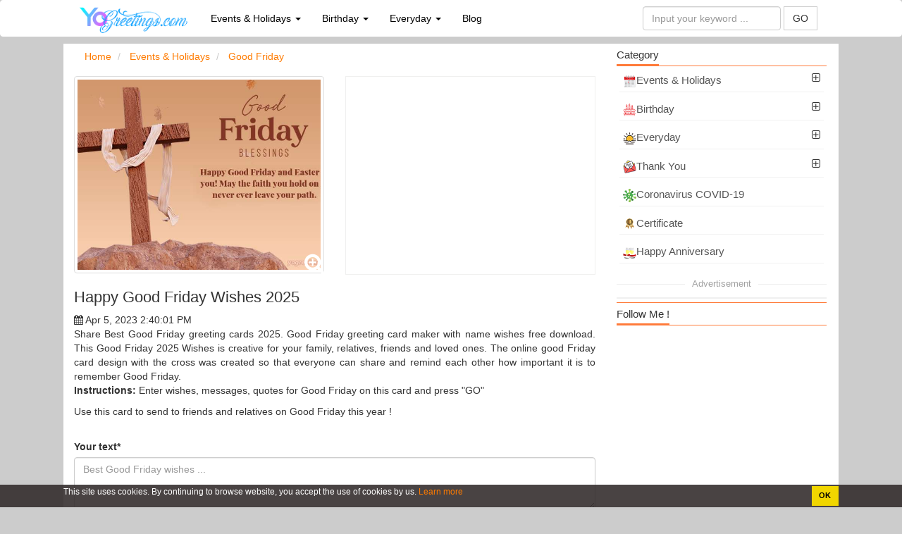

--- FILE ---
content_type: text/html; charset=UTF-8
request_url: https://yogreetings.com/happy-good-friday-wishes-2023-864.html
body_size: 15454
content:
<!DOCTYPE HTML PUBLIC "-//W3C//DTD HTML 4.01 Transitional//EN" "http://www.w3.org/TR/html4/loose.dtd"><html>
	<head>
		<meta charset="utf-8">
		<meta name="viewport" content="width=device-width, initial-scale=1.0, maximum-scale=1.0, user-scalable=no"/>
		<title>Happy Good Friday Wishes 2025</title>		<meta http-equiv="Content-Type" content="text/html; charset=utf-8" />
<meta name="title" content="Happy Good Friday Wishes 2025" />
<meta name="description" content="Share Best Good Friday greeting cards 2025. Good Friday greeting card maker with name wishes free download. This Good Friday 2025 Wishes is creative for your family, relatives, friends and loved ones. The online good Friday card design with the cross was created so that everyone can share and remind each other how important it is to remember Good Friday." />
<meta name="robots" content="index,follow" />
<meta name="author" content="yogreetings.com" />
<meta property="og:title" content="Happy Good Friday Wishes 2025" />
<meta property="og:description" content="Share Best Good Friday greeting cards 2025. Good Friday greeting card maker with name wishes free download. This Good Friday 2025 Wishes is creative for your family, relatives, friends and loved ones. The online good Friday card design with the cross was created so that everyone can share and remind each other how important it is to remember Good Friday." />
<meta property="og:type" content="article" />
<meta property="og:image" content="https://yogreetings.com/uploads/worigin/2023/04/05/good-friday-wishes-images-download-1_71976.jpg" />
<meta property="og:url" content="https://yogreetings.com/happy-good-friday-wishes-2023-864.html" />
<meta property="og:site_name" content="yogreetings.com" />
<meta property="fb:app_id" content="566306657299131" />
<meta name="twitter:card" content="summary" />
<meta name="twitter:title" content="Happy Good Friday Wishes 2025" />
<meta name="twitter:description" content="Share Best Good Friday greeting cards 2025. Good Friday greeting card maker with name wishes free download. This Good Friday 2025 Wishes is creative for your family, relatives, friends and loved ones. The online good Friday card design with the cross was created so that everyone can share and remind each other how important it is to remember Good Friday." />
<meta name="twitter:image" content="https://yogreetings.com/uploads/worigin/2023/04/05/good-friday-wishes-images-download-1_71976.jpg" />
<meta name="twitter:site" content="@yogreetings.com" />
<meta name="twitter:creator" content="@yogreetings.com" />
<meta property="article:tag" content="greeting cards" />
<meta property="article:tag" content="good friday wishes card" />
<meta property="article:tag" content="good friday greeting card" />
<meta property="article:tag" content="good friday card maker" />
<meta property="article:tag" content="happy good friday card images" />
<meta property="article:tag" content="good friday greeting images" />
<meta property="article:tag" content="free good friday greeting cards" />
<meta property="article:tag" content="good friday wishes" />
<meta name="keywords" content="Happy Good Friday Wishes 2025, Online greeting cards free, online greeting cards, free online greeting cards, free printable greeting card, electronic greeting card,animated greeting cardgreeting cards, good friday wishes card, good friday greeting card, good friday card maker, happy good friday card images, good friday greeting images, free good friday greeting cards, good friday wishes, , Online greeting cards free, online greeting cards, free online greeting cards, free printable greeting card, electronic greeting card,animated greeting card" />		<link rel="image_src" href="https://yogreetings.com/uploads/worigin/2023/04/05/good-friday-wishes-images-download-1_71976.jpg" />
<link rel="canonical" href="https://yogreetings.com/happy-good-friday-wishes-2023-864.html" />
<link rel="stylesheet" href="/templates/default/default/css/bootstrap/css/bootstrap.min.new.css" media="screen" type="text/css" />
<link rel="stylesheet" href="/templates/default/default/css/default.css?ver=1" media="screen" type="text/css" />
<link rel="stylesheet" href="/js/cropper-master/cropper.css?ver=201803241146" media="screen" type="text/css" />
<link rel="stylesheet" href="/css/custom.css" media="screen" type="text/css" />
<link rel="stylesheet" href="/js/fancybox/jquery.fancybox.css?ver=201803241146" media="screen" type="text/css" />
<link rel="stylesheet" href="/js/fancybox/helpers/jquery.fancybox-buttons.css?ver=201803241146" media="screen" type="text/css" />
<link rel="stylesheet" href="/js/fancybox/helpers/jquery.fancybox-thumbs.css?ver=201803241146" media="screen" type="text/css" />
<link rel="stylesheet" href="/js/alertifyjs/css/alertify.css?ver=201803241146" media="screen" type="text/css" />		
				<link type="image/x-icon" href="/images/favicon/fa-yo.png" rel="shortcut icon" />
		        <link href="//www.facebook.com" rel="dns-prefetch"/>
		        <link href="//connect.facebook.net" rel="dns-prefetch"/>
		        <link href="//static.xx.fbcdn.net" rel="dns-prefetch"/>
			
		        <link rel="stylesheet" href="/templates/default/default/css/font-awesome/4.4.0/css/font-awesome.min.css" media="screen" type="text/css" />
			
			<script src="/js/lazysizes.min.js"></script>
			<script>window.lazySizesConfig={addClasses:true};</script>

			<!--<script data-ad-client="ca-pub-9912765732388891" async src="https://pagead2.googlesyndication.com/pagead/js/adsbygoogle.js"></script>-->
			<script async src="https://pagead2.googlesyndication.com/pagead/js/adsbygoogle.js?client=ca-pub-4037785494286452"
     crossorigin="anonymous"></script>
	
			
				 				
	</head>
	<body>
		
		<div class="wrapper">
	    <style>
	   	.ad-container {
	   	    background-color: #ffffff;
	   	    height: 100%;
	   	    left: 0;
	   	    overflow: hidden;
	   	    width: 100%;
			
	   	}

		.fix-footer {
			display: block; 
			 position: fixed; bottom: 0px;
			  background:#ccc; 
		     
			 width:100%;
		 }
		 .panel-footer {
    padding: 10px 15px;
    background-color: #ffffff;
    border-top: 1px solid #ddd;
    border-bottom-right-radius: 3px;
    border-bottom-left-radius: 3px;
	}
		.waiting.lazyload{opacity:0;transform:scale(.8)}.waiting.lazyloaded{opacity:1;transform:scale(1);transition:all 700ms} 

		.line-ads-1 {

			text-align:center;font-size:13px;color:#a1a1a1;margin-top: -30px;margin-bottom: 10px;

		}

		.line-ads-2{

			background: #fff;padding:3px 10px ;
		}
	
	   	</style>	
			<style>
.dropdown-menu{

	width: 560px;
}
.navbar-inverse .navbar-nav > .active > a,.navbar-inverse .navbar-nav > .active > a:hover,.navbar-inverse .navbar-nav > .active > a:focus {
    color: #fff;
    background-color: #ddd;
}
.navbar-inverse .navbar-nav > li > a {
    color: #000;
}
.list-group-item:last-child {
    margin-bottom: 1;
    border-bottom-right-radius: 0px;
    border-bottom-left-radius: 0px;
}
.list-group-item:first-child {
    border-top-left-radius: 0px;
    border-top-right-radius: 0px;
}
a.list-group-item, button.list-group-item {
    color: #555;
}
.list-group-item {
    position: relative;
    display: block;
    padding: 5px;
    margin-bottom: -1px;
    background-color: #fff;
    border: 0px solid #f1f1f1;
    border-bottom: 1px solid #f1f1f1;
}
.navbar-inverse {
    background-color: #ffffff;
    border-color: #ffffff;
}

.btn-primary {
    color: #fff;
    background-color: #f35709;
    border-color: #a9410e;
}

</style>
<nav class="navbar navbar-inverse">
	<div class="container">
		<div class="navbar-header">
			<button type="button" class="navbar-toggle collapsed" data-toggle="collapse" data-target="#bs-example-navbar-collapse-1" aria-expanded="false">
				<span class="sr-only">Online greeting cards, Create birthday cards, new days, cards for the big holidays ...</span>
				<span class="icon-bar"></span>
				<span class="icon-bar"></span>
				<span class="icon-bar"></span>
			</button>
			<a class="navbar-brand" href="/"  title="Online greeting cards, Create birthday cards, new days, cards for the big holidays ..."><img src="/images/logo/logo-yogreetings.png?v=1" style="height:45px;margin-top:-10px;"
				alt="Online greeting cards, Create birthday cards, new days, cards for the big holidays ..."/> </a>
		</div>
		
		<div class="collapse navbar-collapse" id="bs-example-navbar-collapse-1">
			<ul class="nav navbar-nav">
				 				 					 						 						 							 							 				<li role="presentation" class="dropdown">
				 					<a class="dropdown-toggle" data-toggle="dropdown" href="/events-and-holidays-card-c5" role="button" aria-haspopup="true" aria-expanded="false">
				 						Events & Holidays <span class="caret"></span>
				 					</a>
				 					<ul class="dropdown-menu">
				 										 												 						<li>
												<div class="col-md-6">
													<div class="tab-pane fade in active tags-list">
														<a class="list-group-item" href="/merry-christmas-c10">
															 <img src="/uploads/worigin/2020/02/11/christmas-min_11189b08b.png" width="18"> Merry Christmas 2025														</a>
													</div>	
												</div>
											</li>
				 										 												 						<li>
												<div class="col-md-6">
													<div class="tab-pane fade in active tags-list">
														<a class="list-group-item" href="/boxing-day-c42">
															 <img src="/uploads/worigin/2020/08/28/icon_e1565.png" width="18"> Boxing Day														</a>
													</div>	
												</div>
											</li>
				 										 												 						<li>
												<div class="col-md-6">
													<div class="tab-pane fade in active tags-list">
														<a class="list-group-item" href="/hapy-new-year-card-c19">
															 <img src="/uploads/worigin/2020/02/11/new-year-min_10fbaf145.png" width="18"> New Year 2026														</a>
													</div>	
												</div>
											</li>
				 										 												 						<li>
												<div class="col-md-6">
													<div class="tab-pane fade in active tags-list">
														<a class="list-group-item" href="/martin-luther-king-jr-day-holiday-card-c23">
															 <img src="/uploads/worigin/2020/02/11/martin-min_10cea6f74.png" width="18"> MLK Day														</a>
													</div>	
												</div>
											</li>
				 										 												 						<li>
												<div class="col-md-6">
													<div class="tab-pane fade in active tags-list">
														<a class="list-group-item" href="/republic-day-india-c22">
															 <img src="/uploads/worigin/2020/02/11/republic-day-min_107c008ff.png" width="18"> Republic Day India														</a>
													</div>	
												</div>
											</li>
				 										 												 						<li>
												<div class="col-md-6">
													<div class="tab-pane fade in active tags-list">
														<a class="list-group-item" href="/happy-valentine-s-day-february-14-c20">
															 <img src="/uploads/worigin/2020/02/11/happy-valentine-day-min_11881e15e.png" width="18"> Valentine's Day														</a>
													</div>	
												</div>
											</li>
				 										 												 						<li>
												<div class="col-md-6">
													<div class="tab-pane fade in active tags-list">
														<a class="list-group-item" href="/us-presidents-day-c24">
															 <img src="/uploads/worigin/2020/02/11/presidents-day-min_117f48142.png" width="18"> US Presidents Day														</a>
													</div>	
												</div>
											</li>
				 										 												 						<li>
												<div class="col-md-6">
													<div class="tab-pane fade in active tags-list">
														<a class="list-group-item" href="/international-women-s-day-8-march-c25">
															 <img src="/uploads/worigin/2020/02/11/happy-womens-day-min_1173caba2.png" width="18"> International Women's Day														</a>
													</div>	
												</div>
											</li>
				 										 												 						<li>
												<div class="col-md-6">
													<div class="tab-pane fade in active tags-list">
														<a class="list-group-item" href="/st-patrick-s-day-c30">
															 <img src="/uploads/worigin/2020/02/19/icon-st-patricks-day-min_086ba2b58.png" width="18"> St. Patrick's Day														</a>
													</div>	
												</div>
											</li>
				 										 												 						<li>
												<div class="col-md-6">
													<div class="tab-pane fade in active tags-list">
														<a class="list-group-item" href="/holi-2020-c31">
															 <img src="/uploads/worigin/2020/02/21/icon-holi-festival-min_a16107bb7.png" width="18"> Holi 2025														</a>
													</div>	
												</div>
											</li>
				 										 												 						<li>
												<div class="col-md-6">
													<div class="tab-pane fade in active tags-list">
														<a class="list-group-item" href="/april-fools-day-c44">
															 <img src="/uploads/worigin/2021/03/06/icon-2_f0fed.png" width="18"> April Fools' Day 2025														</a>
													</div>	
												</div>
											</li>
				 										 												 						<li>
												<div class="col-md-6">
													<div class="tab-pane fade in active tags-list">
														<a class="list-group-item" href="/ramadan-mubarak-c34">
															 <img src="/uploads/worigin/2020/03/16/ramadan-mubarak-1_ff2775e22.png" width="18"> Ramadan Mubarak														</a>
													</div>	
												</div>
											</li>
				 										 												 						<li>
												<div class="col-md-6">
													<div class="tab-pane fade in active tags-list">
														<a class="list-group-item" href="/good-friday-c32">
															 <img src="/uploads/worigin/2020/03/03/good-friday-icon-min_19795dc7f.png" width="18"> Good Friday														</a>
													</div>	
												</div>
											</li>
				 										 												 						<li>
												<div class="col-md-6">
													<div class="tab-pane fade in active tags-list">
														<a class="list-group-item" href="/nurses-day-c46">
															 <img src="/uploads/worigin/2021/04/06/nurses-day-cards_8aaf6.png" width="18"> Nurses Day														</a>
													</div>	
												</div>
											</li>
				 										 												 						<li>
												<div class="col-md-6">
													<div class="tab-pane fade in active tags-list">
														<a class="list-group-item" href="/easter-2020-c33">
															 <img src="/uploads/worigin/2020/03/09/easterday-icon-1-min_e40e66f66.png" width="18"> Easter 2025														</a>
													</div>	
												</div>
											</li>
				 										 												 						<li>
												<div class="col-md-6">
													<div class="tab-pane fade in active tags-list">
														<a class="list-group-item" href="/eid-al-fitr-2020-c36">
															 <img src="/uploads/worigin/2020/04/21/eid-icon_92a94afe9.png" width="18"> Eid al-Fitr 2025														</a>
													</div>	
												</div>
											</li>
				 										 												 						<li>
												<div class="col-md-6">
													<div class="tab-pane fade in active tags-list">
														<a class="list-group-item" href="/vesak-day-c47">
															 <img src="/uploads/worigin/2021/04/09/vesak-day_91c64.png" width="18"> Vesak Day 2025														</a>
													</div>	
												</div>
											</li>
				 										 												 						<li>
												<div class="col-md-6">
													<div class="tab-pane fade in active tags-list">
														<a class="list-group-item" href="/earth-day-c45">
															 <img src="/uploads/worigin/2021/03/16/earth-day-icon_27245.png" width="18"> Earth Day 2025														</a>
													</div>	
												</div>
											</li>
				 										 												 						<li>
												<div class="col-md-6">
													<div class="tab-pane fade in active tags-list">
														<a class="list-group-item" href="/world-environment-day-c49">
															 <img src="/uploads/worigin/2021/04/23/world-environment-day_52053.png" width="18"> World Environment Day 2025														</a>
													</div>	
												</div>
											</li>
				 										 												 						<li>
												<div class="col-md-6">
													<div class="tab-pane fade in active tags-list">
														<a class="list-group-item" href="/mother-s-day-2020-c35">
															 <img src="/uploads/worigin/2020/04/08/happy-mothers-day_a1e53e46e.png" width="18"> Mother's Day 2025														</a>
													</div>	
												</div>
											</li>
				 										 												 						<li>
												<div class="col-md-6">
													<div class="tab-pane fade in active tags-list">
														<a class="list-group-item" href="/memorial-day-c48">
															 <img src="/uploads/worigin/2021/04/20/memorial-day_a4681.png" width="18"> Memorial Day														</a>
													</div>	
												</div>
											</li>
				 										 												 						<li>
												<div class="col-md-6">
													<div class="tab-pane fade in active tags-list">
														<a class="list-group-item" href="/world-ocean-day-2021-c50">
															 <img src="/uploads/worigin/2021/04/28/icon-1_0f2e8.png" width="18"> World Ocean Day 2025														</a>
													</div>	
												</div>
											</li>
				 										 												 						<li>
												<div class="col-md-6">
													<div class="tab-pane fade in active tags-list">
														<a class="list-group-item" href="/father-s-day-c37">
															 <img src="/uploads/worigin/2020/05/13/icon-3_79a862231.png" width="18"> Father's Day														</a>
													</div>	
												</div>
											</li>
				 										 												 						<li>
												<div class="col-md-6">
													<div class="tab-pane fade in active tags-list">
														<a class="list-group-item" href="/eid-ul-adha-c53">
															 <img src="/uploads/worigin/2021/06/15/eid-al-adha_1af5c.png" width="18"> Eid ul-Adha														</a>
													</div>	
												</div>
											</li>
				 										 												 						<li>
												<div class="col-md-6">
													<div class="tab-pane fade in active tags-list">
														<a class="list-group-item" href="/canada-day-c51">
															 <img src="/uploads/worigin/2021/05/22/happy-canada-day_44035.png" width="18"> Canada Day														</a>
													</div>	
												</div>
											</li>
				 										 												 						<li>
												<div class="col-md-6">
													<div class="tab-pane fade in active tags-list">
														<a class="list-group-item" href="/4th-of-july-independence-day-c38">
															 <img src="/uploads/worigin/2020/06/05/icon-2_a46ac7c34.png" width="18"> 4th of July Independence Day														</a>
													</div>	
												</div>
											</li>
				 										 												 						<li>
												<div class="col-md-6">
													<div class="tab-pane fade in active tags-list">
														<a class="list-group-item" href="/ganesh-chaturthi-c39">
															 <img src="/uploads/worigin/2020/07/02/icon-ganesh-chaturthi_b12db16ba.png" width="18"> Ganesh Chaturthi														</a>
													</div>	
												</div>
											</li>
				 										 												 						<li>
												<div class="col-md-6">
													<div class="tab-pane fade in active tags-list">
														<a class="list-group-item" href="/labor-day-c41">
															 <img src="/uploads/worigin/2020/08/19/icon_d3747.png" width="18"> Labor Day														</a>
													</div>	
												</div>
											</li>
				 										 												 						<li>
												<div class="col-md-6">
													<div class="tab-pane fade in active tags-list">
														<a class="list-group-item" href="/world-teachers-day-c43">
															 <img src="/uploads/worigin/2020/09/07/icon-2_3ecbf.png" width="18"> World Teachers' Day														</a>
													</div>	
												</div>
											</li>
				 										 												 						<li>
												<div class="col-md-6">
													<div class="tab-pane fade in active tags-list">
														<a class="list-group-item" href="/happy-halloween-c7">
															 <img src="/uploads/worigin/2020/02/11/icon-halloween-min_116a8d5c7.png" width="18"> Happy Halloween														</a>
													</div>	
												</div>
											</li>
				 										 												 						<li>
												<div class="col-md-6">
													<div class="tab-pane fade in active tags-list">
														<a class="list-group-item" href="/happy-diwali-c8">
															 <img src="/uploads/worigin/2020/02/11/diwali-min_115847665.png" width="18"> Diwali 2025														</a>
													</div>	
												</div>
											</li>
				 										 												 						<li>
												<div class="col-md-6">
													<div class="tab-pane fade in active tags-list">
														<a class="list-group-item" href="/world-children-s-day-c54">
															 <img src="/uploads/worigin/2021/10/04/children-day_e5cb3.png" width="18"> World Children's Day														</a>
													</div>	
												</div>
											</li>
				 										 												 						<li>
												<div class="col-md-6">
													<div class="tab-pane fade in active tags-list">
														<a class="list-group-item" href="/happy-thanksgiving-day-c13">
															 <img src="/uploads/worigin/2020/02/11/thanksgiving-min_1145aeb25.png" width="18"> Thanksgiving 2025														</a>
													</div>	
												</div>
											</li>
				 										 					</ul>
				 				</li>
				 							 						 					 						 						 							 							 				<li role="presentation" class="dropdown">
				 					<a class="dropdown-toggle" data-toggle="dropdown" href="/birthday-card-c1" role="button" aria-haspopup="true" aria-expanded="false">
				 						Birthday <span class="caret"></span>
				 					</a>
				 					<ul class="dropdown-menu">
				 										 												 						<li>
												<div class="col-md-6">
													<div class="tab-pane fade in active tags-list">
														<a class="list-group-item" href="/happy-birthday-to-you-c9">
															 <img src="/uploads/worigin/2020/02/11/hpbd-min_11615453a.png" width="18"> Happy Birthday														</a>
													</div>	
												</div>
											</li>
				 										 												 						<li>
												<div class="col-md-6">
													<div class="tab-pane fade in active tags-list">
														<a class="list-group-item" href="/birthday-invitations-c16">
															 <img src="/uploads/worigin/2020/02/11/invitations-min_114f0ba48.png" width="18"> Birthday Invitations														</a>
													</div>	
												</div>
											</li>
				 										 												 						<li>
												<div class="col-md-6">
													<div class="tab-pane fade in active tags-list">
														<a class="list-group-item" href="/flowers-birthday-card-images-c15">
															 <img src="/uploads/worigin/2020/02/11/flower-min_11252c711.png" width="18"> Flowers  Birthday Card														</a>
													</div>	
												</div>
											</li>
				 										 												 						<li>
												<div class="col-md-6">
													<div class="tab-pane fade in active tags-list">
														<a class="list-group-item" href="/funny-birthday-card-images-c14">
															 <img src="/uploads/worigin/2020/02/11/funny-bday-min_10f19a2ec.png" width="18"> Funny Birthday Card														</a>
													</div>	
												</div>
											</li>
				 										 												 						<li>
												<div class="col-md-6">
													<div class="tab-pane fade in active tags-list">
														<a class="list-group-item" href="/happy-birthday-cake-with-name-edit-c17">
															 <img src="/uploads/worigin/2020/02/11/bday-cake-with-name-min_10c6511a3.png" width="18"> Happy Birthday Cake With Name														</a>
													</div>	
												</div>
											</li>
				 										 												 						<li>
												<div class="col-md-6">
													<div class="tab-pane fade in active tags-list">
														<a class="list-group-item" href="/happy-birthday-cake-with-photo-edit-c18">
															 <img src="/uploads/worigin/2020/02/11/bday-cake-with-photo-min_1071482c7.png" width="18"> Happy Birthday Cake With Photo														</a>
													</div>	
												</div>
											</li>
				 										 					</ul>
				 				</li>
				 							 						 					 						 						 							 							 				<li role="presentation" class="dropdown">
				 					<a class="dropdown-toggle" data-toggle="dropdown" href="/everyday-cards-images-c6" role="button" aria-haspopup="true" aria-expanded="false">
				 						Everyday <span class="caret"></span>
				 					</a>
				 					<ul class="dropdown-menu">
				 										 												 						<li>
												<div class="col-md-6">
													<div class="tab-pane fade in active tags-list">
														<a class="list-group-item" href="/good-morning-card-c26">
															 <img src="/uploads/worigin/2020/02/11/every-day-min_11059c3dc.png" width="18"> Good Morning														</a>
													</div>	
												</div>
											</li>
				 										 												 						<li>
												<div class="col-md-6">
													<div class="tab-pane fade in active tags-list">
														<a class="list-group-item" href="/have-a-great-day-greeting-cards-c27">
															 <img src="/uploads/worigin/2020/02/11/have-a-great-day-min_1132287e6.png" width="18"> Have a Great Day														</a>
													</div>	
												</div>
											</li>
				 										 												 						<li>
												<div class="col-md-6">
													<div class="tab-pane fade in active tags-list">
														<a class="list-group-item" href="/good-night-card-c28">
															 <img src="/uploads/worigin/2020/02/11/good-night-min_10d6deb46.png" width="18"> Good Night														</a>
													</div>	
												</div>
											</li>
				 										 												 						<li>
												<div class="col-md-6">
													<div class="tab-pane fade in active tags-list">
														<a class="list-group-item" href="/happy-weekend-c56">
															 <img src="/uploads/worigin/2022/03/07/happy-weekend_9c6be.png" width="18"> Happy Weekend														</a>
													</div>	
												</div>
											</li>
				 										 												 						<li>
												<div class="col-md-6">
													<div class="tab-pane fade in active tags-list">
														<a class="list-group-item" href="/everyday-miss-you-card-c29">
															 <img src="/uploads/worigin/2020/02/11/miss-you-min_108456fd3.png" width="18"> Miss You														</a>
													</div>	
												</div>
											</li>
				 										 												 						<li>
												<div class="col-md-6">
													<div class="tab-pane fade in active tags-list">
														<a class="list-group-item" href="/thinking-of-you-c58">
															 <img src="/uploads/worigin/2022/05/12/thinking-of-you_0f8af.png" width="18"> Thinking of You														</a>
													</div>	
												</div>
											</li>
				 										 												 						<li>
												<div class="col-md-6">
													<div class="tab-pane fade in active tags-list">
														<a class="list-group-item" href="/get-well-soon-c55">
															 <img src="/uploads/worigin/2021/10/19/get-well-soon_29567.png" width="18"> Get Well Soon														</a>
													</div>	
												</div>
											</li>
				 										 												 						<li>
												<div class="col-md-6">
													<div class="tab-pane fade in active tags-list">
														<a class="list-group-item" href="/thank-you-c57">
															 <img src="/uploads/worigin/2022/04/28/thank-you_a4228.png" width="18"> Thank You														</a>
													</div>	
												</div>
											</li>
				 										 												 						<li>
												<div class="col-md-6">
													<div class="tab-pane fade in active tags-list">
														<a class="list-group-item" href="/sorry-c60">
															 <img src="/uploads/worigin/2022/08/03/sorry_4b4e1.png" width="18"> Sorry														</a>
													</div>	
												</div>
											</li>
				 										 					</ul>
				 				</li>
				 							 						 					 						 						 							<!-- <li role="presentation" class="dropdown">
	    					<a class="dropdown-toggle" data-toggle="dropdown" href="#" role="button" aria-haspopup="true" aria-expanded="false">
	      				Category <span class="caret"></span>
	    					</a>
	   			 		<ul class="dropdown-menu">
	   			 			 
	     							     															<li>
										<div class="col-md-6">
											<div class="tab-pane fade in active tags-list">
												<a class="list-group-item tag-26" href="/events-and-holidays-card-c5">
													<span class="tag-icon"></span> Events & Holidays												</a>
											</div>	
										</div>
									</li>
	     						
							 
	     							     															<li>
										<div class="col-md-6">
											<div class="tab-pane fade in active tags-list">
												<a class="list-group-item tag-8" href="/birthday-card-c1">
													<span class="tag-icon"></span> Birthday												</a>
											</div>	
										</div>
									</li>
	     						
							 
	     							     															<li>
										<div class="col-md-6">
											<div class="tab-pane fade in active tags-list">
												<a class="list-group-item tag-26" href="/everyday-cards-images-c6">
													<span class="tag-icon"></span> Everyday												</a>
											</div>	
										</div>
									</li>
	     						
							 
	     							     															<li>
										<div class="col-md-6">
											<div class="tab-pane fade in active tags-list">
												<a class="list-group-item tag-8" href="/thank-you-cards-c4">
													<span class="tag-icon"></span> Thank You												</a>
											</div>	
										</div>
									</li>
	     						
							 
	     							     															<li>
										<div class="col-md-6">
											<div class="tab-pane fade in active tags-list">
												<a class="list-group-item tag-26" href="/coronavirus-covid-19-c40">
													<span class="tag-icon"></span> Coronavirus COVID-19												</a>
											</div>	
										</div>
									</li>
	     						
							 
	     							     															<li>
										<div class="col-md-6">
											<div class="tab-pane fade in active tags-list">
												<a class="list-group-item tag-26" href="/certificate-c59">
													<span class="tag-icon"></span> Certificate												</a>
											</div>	
										</div>
									</li>
	     						
							 
	     							     															<li>
										<div class="col-md-6">
											<div class="tab-pane fade in active tags-list">
												<a class="list-group-item tag-8" href="/happy-anniversary-c3">
													<span class="tag-icon"></span> Happy Anniversary												</a>
											</div>	
										</div>
									</li>
	     						
							 
	     							     						
							 
	     							     						
							 
	     							     						
							 
	     							     						
							 
	     							     						
							 
	     							     						
							 
	     							     						
							 
	     							     						
							 
	     							     						
							 
	     							     						
							 
	     							     						
							 
	     							     						
							 
	     							     						
							 
	     							     						
							 
	     							     						
							 
	     							     						
							 
	     							     						
							 
	     							     						
							 
	     							     						
							 
	     							     						
							 
	     							     						
							 
	     							     						
							 
	     							     						
							 
	     							     						
							 
	     							     						
							 
	     							     						
							 
	     							     						
							 
	     							     						
							 
	     							     						
							 
	     							     						
							 
	     							     						
							 
	     							     						
							 
	     							     						
							 
	     							     						
							 
	     							     						
							 
	     							     						
							 
	     							     						
							 
	     							     						
							 
	     							     						
							 
	     							     						
							 
	     							     						
							 
	     							     						
							 
	     							     						
							 
	     							     						
							 
	     							     						
							 
	     							     						
							 
	     							     						
							 
	     							     						
							 
	     							     						
							 
	     							     						
							 
	     							     						
							 
	     							     						
														
	   					 </ul>
	  				</li> -->

	  			<!--	<li>
						<a href="/tool">Tool   </a>
					</li>-->
					<li>
						<a href="/blog">Blog </a>
					</li> 
					
											
			</ul>
						<ul class="nav navbar-nav navbar-right" id="user-info-nav">
			
			
			<li class="">
				
				<form class="navbar-form  " role="search" action="/index/search">
							<div class="form-group">
							<input type="text" class="form-control" name="q" placeholder="Input your keyword ...">
							</div>
							<button type="submit" class="btn btn-default" style="border-radius: 0px;">GO </button> 
				</form>
			</li>
			
			
		
			</ul>	
			
		</div>
		
		
	</div>
</nav>

					<div class="content-wrapper" id = 'content-wrapper'>
						<section class="container content" style="background:#fff;margin-bottom: 5px;">
							
														
						</section>
					</div>
						
			<div class="content-wrapper" id = 'content-wrapper'>
				<section class="container content" style="background:#fff;">
					<div class="row">
						<div class="col-md-8"  style='width:70%' >
						
						
						<style>
.btn-lg  btn-group-lg {border-radius:1px;}
.style_button_0{float:left;padding-left:5px;margin:5px;margin-top:-18px;border-radius:1px;font-size:18px;width:125px;}
.style_button_1 {float:left;padding-left:5px;margin:5px;margin-top:-18px;border-radius:1px;font-size:18px;width:125px;} 
.style_button_2 {float:left;padding-left:5px;margin:5px;margin-top:-8px;border-radius:1px;font-size:18px;width:125px; } 
.style_img_2 {
  margin-left:-175px;
  margin-top:10px;
	}
	.submit-button{
		clear:both;margin-top:15px;width:120px;font-size:18px;border-radius:1px;margin-left:-125px;
		}
	.submit-button2{
		clear:both;margin-top:0px;width:125px;font-size:18px;border-radius:1px;
		}
form ul{
	list-style : none;
	padding : 0;
}
form ul li{
	overflow : hidden;
	position: relative;
}
.choose_file_button{	
	position: absolute;
	left: 45px;
	top: 0px;
	border-radius:1px;
	font-size:19px;
	width:125px;
}
.choose_file_avatar{
	display : block;
	width : 40px;
	height : 40px;
	background : url('/images/icons/thumbnail-man.png') no-repeat 0 0/100% 100%
}

.item-input{
	margin-bottom : 20px;
}

#popupUpload .modal-header{
	border-bottom : none;
}
#popupUpload .modal-body{
	max-height: 50vh;
    overflow: auto;
}
img.recent-uploaded-image{
	width: 100%;
	cursor : pointer;
}
ul.errors li{
	color : red;
}
input.form-select[type="radio"]{
	margin-right : 5px;
}
input.form-select[type="radio"]{
	margin-right : 5px;
}
.form-select-wrapper label{
	display: inline-flex;
	overflow: hidden;
	font-weight : normal;
	line-height: 1.5em;
    height: 1.5em;
	white-space: nowrap;
}
#suggestion-list{
	max-height: calc(50vh - 40px);;
    overflow-y: auto;
}

.text-suggestion.col-xs-12:hover {
    color: rgb(17, 101, 241);
}
.text-suggestion{
	border-bottom: 1px solid #ccc;
	margin-bottom: 5px;
    padding-bottom: 5px;
    padding-right: 26px;
    text-align : justify;
}
.text-suggestion:last-child
/*.text-suggestion:nth-last-child(2):nth-child(odd)*/
{	border: none;
}
.text-suggestion-content{
}
.fa.text-suggestion-copy-btn{
	display: none;
	position: absolute;
    right: 10px;
    top: 0;
    font-size: 16px;
}
.text-suggestion:hover .text-suggestion-copy-btn{
	display: inline-block; 
}

.border-suggestion{
	
    border:1px solid#9b0a85;
    
}

.text-suggestion{
	cursor: pointer;
}
.close{
	opacity: 1;
}
.modal-center{
	display: -ms-flexbox;
    display: -webkit-flex;
    display: -webkit-box;
    display: flex;
    height: 100%;
    margin: 0 auto;
    -webkit-justify-content: center;
    -ms-flex-pack: center;
    -webkit-box-pack: center;
    justify-content: center;
    -webkit-flex-flow: column nowrap;
    -ms-flex-flow: column nowrap;
    flex-flow: column nowrap;
    -webkit-align-content: stretch;
    -ms-flex-line-pack: center;
    align-content: center;
}
</style>
<div id="page-breadcrumbs row">
	<ol class="breadcrumb">
		<li>
						<span itemscope itemtype="http://schema.org/BreadcrumbList">
								    <span itemprop="itemListElement" itemscope itemtype="http://schema.org/ListItem">
								        <a itemprop="url" href="https://yogreetings.com" >
									            <span itemprop="name">Home</span>
									        </a>
									        
									       <span itemprop="position" content="1"></span>
									      
									    </span>
							</span>	
		</li>
					
			<li>
						<span itemscope itemtype="http://schema.org/BreadcrumbList">
								    <span itemprop="itemListElement" itemscope itemtype="http://schema.org/ListItem">
								        <a itemprop="url" href="https://yogreetings.com/events-and-holidays-card-c5" >
									            <span itemprop="name">Events & Holidays</span>
									        </a>
									        
									       <span itemprop="position" content="2"></span>
									      
									    </span>
							</span>	
			</li>
		
					
			<li>
						<span itemscope itemtype="http://schema.org/BreadcrumbList">
								    <span itemprop="itemListElement" itemscope itemtype="http://schema.org/ListItem">
								        <a itemprop="url" href="https://yogreetings.com/good-friday-c32" >
									            <span itemprop="name">Good Friday</span>
									        </a>
									        
									       <span itemprop="position" content="3"></span>
									      
									    </span>
							</span>	
			</li>
		
			</ol>
</div>
<style>
	.fix-img{
		
		min-height:280px;object-fit: cover;
	}
	</style>
<div class="row">
	<div class="col-md-6">
	
	<a rel = "exaple_gallery" 
		class="example_picture" 
		href="https://yogreetings.com/uploads/worigin/2023/04/05/good-friday-wishes-images-download_93176.jpg" 
		title="Happy Good Friday Wishes 2025"
		alt="Happy Good Friday Wishes 2025"
	>
				<img alt="Happy Good Friday Wishes 2025" src="https://yogreetings.com/uploads/worigin/2023/04/05/good-friday-wishes-images-download-1_71976.jpg" data-src="https://yogreetings.com/uploads/worigin/2023/04/05/good-friday-wishes-images-download-1_71976.jpg" width="100%" class="thumbnail fix-img" 
				
				>
				<div style="margin-top:-50px;text-align:right;width:100%;background:fff;margin-right:5px;"> 
					<i class="fa fa-search-plus" aria-hidden="true" style="color:#fff;font-size:30px;"></i>
				</div>
	</a>
	
	</div>
	<div class="col-md-6">
		
		<div class="ad-container">
						<script async src="https://pagead2.googlesyndication.com/pagead/js/adsbygoogle.js?client=ca-pub-4037785494286452"
     crossorigin="anonymous"></script>
<!-- square_yogr -->
<ins class="adsbygoogle"
     style="display:block"
     data-ad-client="ca-pub-4037785494286452"
     data-ad-slot="6720337935"
     data-ad-format="auto"
     data-full-width-responsive="true"></ins>
<script>
     (adsbygoogle = window.adsbygoogle || []).push({});
</script>				
			</div>
		
				
	</div>
</div>
<div class="row">
	<div class="col-md-12">
	<h1 id = "effect_title">Happy Good Friday Wishes 2025</h1>
	<div class="datePublished"><i class="fa fa-calendar" aria-hidden="true"></i> Apr 5, 2023 2:40:01 PM</div>
	<div class="effect-des">Share Best Good Friday greeting cards 2025. Good Friday greeting card maker with name wishes free download. This Good Friday 2025 Wishes is creative for your family, relatives, friends and loved ones. The online good Friday card design with the cross was created so that everyone can share and remind each other how important it is to remember Good Friday.</div>
	
	<div class="effect-des"><p><strong>Instructions: </strong>Enter wishes, messages, quotes for Good Friday on this card and press "GO"</p></div>
	<div class="effect-des"><p>Use this card to send to friends and relatives on Good Friday this year !</p></div>
	
	</div>
</div>
<br /><form enctype="multipart/form-data" action="" method="post" class="ajax-submit"><ul>


<li class="item-content"><div class="item-inner"><label for="text-0" class="control-label text-input-label required">Your text*</label>
<div class="item-input">
<textarea name="text[]" id="text-0" class="form-control" rows="3" placeholder="Best Good Friday wishes ..." cols="80"></textarea></div></div></li>
<li>
<input type="submit" name="submit" id="submit" value="GO" class="btn btn-primary submit-button2"></li>
<li class="item-content"><div class="item-inner"><div class="item-input">
<input type="hidden" name="token" value="7ca38cd27f2374598ad97007b0742255" id="token"></div></div></li>

<input type="hidden" name="build_server" value="https://s1.yogreetings.com" id="build_server">

<input type="hidden" name="build_server_id" value="7" id="build_server_id"></ul></form>
						
					<hr><div class="line-ads-1"><span class="line-ads-2"> Advertisement </span></div>
					<div class="ad-container"><script async src="https://pagead2.googlesyndication.com/pagead/js/adsbygoogle.js?client=ca-pub-4037785494286452"
     crossorigin="anonymous"></script>
<!-- ads_horizonta_yogr -->
<ins class="adsbygoogle"
     style="display:block"
     data-ad-client="ca-pub-4037785494286452"
     data-ad-slot="6093651974"
     data-ad-format="auto"
     data-full-width-responsive="true"></ins>
<script>
     (adsbygoogle = window.adsbygoogle || []).push({});
</script></div>
				
		
<br />
<style>
	.block_tag {
		margin-bottom: 10px;
	}
	.block_tag .txt_tag{
		position: absolute;
	    top: 0;
	    left: 0;
	    background: #f1f1f1;
	    height: 30px;
	    line-height: 30px;
	    display: inline-block;
	    padding: 0 9px;
	}
	.block_tag .txt_tag .fa-tag{
		line-height: 30px;
	}

	.block_tag .tag-wrapper {
	    display: table-cell;
	    overflow-x: auto;
	    vertical-align: middle;
	    width: 100%;
	    float: left;
	    white-space: nowrap;
	    backface-visibility: visible;
	    padding-left: 20px;
	}
	.block_tag .tag-wrapper span {
	    display: table-cell;
	    padding-right: 10px;
	}
	.tag-item {
	    display: inline-block;
	    color: #656565;
	    padding: 0 10px;
	    white-space: nowrap;
	    background: #f1f1f1;
	    line-height: 30px;
	}
	@media screen and (min-width: 768px) {
		.block_tag .txt_tag{
			margin-top: 3px;
			height: 26px;
	  		line-height: 26px;
		}
		.block_tag .txt_tag .fa-tag{
	  		line-height: 26px;
		}
		.block_tag .tag-wrapper {
			line-height: 30px;
		    height: 60px;
		    overflow-y: auto;
		    white-space: normal;
		}
		.block_tag .tag-wrapper span {
			display: inline;
		}
		.tag-item {
			font-size: 11px;
			line-height: 26px;
		}
	}
	</style>

<br />
<div class="col-xs-12 block_tag">
	<div class="txt_tag"><i class="fa fa-tag"></i></div>
	<div class="tag-wrapper">
								<span>
				<a href="/tags/greeting-cards" title = "greeting cards" class="tag-item">greeting cards</a>
			</span>
								<span>
				<a href="/tags/good-friday-wishes-card" title = "good friday wishes card" class="tag-item">good friday wishes card</a>
			</span>
								<span>
				<a href="/tags/good-friday-greeting-card" title = "good friday greeting card" class="tag-item">good friday greeting card</a>
			</span>
								<span>
				<a href="/tags/good-friday-card-maker" title = "good friday card maker" class="tag-item">good friday card maker</a>
			</span>
								<span>
				<a href="/tags/happy-good-friday-card-images" title = "happy good friday card images" class="tag-item">happy good friday card images</a>
			</span>
								<span>
				<a href="/tags/good-friday-greeting-images" title = "good friday greeting images" class="tag-item">good friday greeting images</a>
			</span>
								<span>
				<a href="/tags/free-good-friday-greeting-cards" title = "free good friday greeting cards" class="tag-item">free good friday greeting cards</a>
			</span>
								<span>
				<a href="/tags/good-friday-wishes" title = "good friday wishes" class="tag-item">good friday wishes</a>
			</span>
			</div>
</div>
	

<div class="col-xs-12">
				<div class="fb-like" data-href="https://yogreetings.com/happy-good-friday-wishes-2023-864.html" data-layout="button_count" data-action="like" data-show-faces="true" data-share="true"></div>
			</div>
			<div class="col-xs-12">
				<div class="fb-comments" data-href="https://yogreetings.com/happy-good-friday-wishes-2023-864.html" data-width="100%" data-numposts="5" data-colorscheme="light"></div>
			</div>
<style>
.effect-box img {

	/*max-height: 145px; */
    object-fit: cover;
}
</style>
<div style="clear:both;">
<div class="ad-container"></div>

</div>
<div class="tab-home-header">
	<span class="tab-home-header-title">
	You may also like
	</span>
</div>

<br/>
<div class ="row">
				  
						
			
					
			<div class ="col-md-4">
				<div class="div-effect effect-box">
					<div class="waiting lazyload" data-expand="-5">
						<a href="/make-good-friday-ecards-greeting-cards-online-473.html">

														<img style="width:100%" alt="Make Good Friday eCards & Greeting Cards Online" data-sizes="auto" 
							src="/uploads/w450/2021/03/06/good-friday-card-maker-online-1_ef36f.jpg" 
							data-srcset="/uploads/w300/2021/03/06/good-friday-card-maker-online-1_ef36f.jpg 300w,
								    /uploads/w450/2021/03/06/good-friday-card-maker-online-1_ef36f.jpg 450w" 
									class="lazyload"/>

														
									
							
								<div class="title-effect-home">Make Good Friday eCards & Greeting Cards Online</div>
								
							
						</a>
					</div>	
				</div>
			</div>	
			
		
		
			
						  
						
			
					
			<div class ="col-md-4">
				<div class="div-effect effect-box">
					<div class="waiting lazyload" data-expand="-5">
						<a href="/a-holy-friday-blessing-card-online-editing-471.html">

														<img style="width:100%" alt="A Holy Friday Blessing Card Online Editing" data-sizes="auto" 
							src="/uploads/w450/2021/03/06/create-good-friday-card-images-download-1_6b52b.jpg" 
							data-srcset="/uploads/w300/2021/03/06/create-good-friday-card-images-download-1_6b52b.jpg 300w,
								    /uploads/w450/2021/03/06/create-good-friday-card-images-download-1_6b52b.jpg 450w" 
									class="lazyload"/>

														
									
							
								<div class="title-effect-home">A Holy Friday Blessing Card Online Editing</div>
								
							
						</a>
					</div>	
				</div>
			</div>	
			
		
		
			
						  
						
			
					
			<div class ="col-md-4">
				<div class="div-effect effect-box">
					<div class="waiting lazyload" data-expand="-5">
						<a href="/best-holy-week-good-friday-cards-images-maker-online-223.html">

														<img style="width:100%" alt="Best Holy Week Good Friday Cards Images Maker Online" data-sizes="auto" 
							src="/uploads/w450/2020/03/04/good-friday-greeting-card-maker_2415e35f1.jpg" 
							data-srcset="/uploads/w300/2020/03/04/good-friday-greeting-card-maker_2415e35f1.jpg 300w,
								    /uploads/w450/2020/03/04/good-friday-greeting-card-maker_2415e35f1.jpg 450w" 
									class="lazyload"/>

														
									
							
								<div class="title-effect-home">Best Holy Week Good Friday Cards Images Maker Online</div>
								
							
						</a>
					</div>	
				</div>
			</div>	
			
		
		
			
						  
						
			
					
			<div class ="col-md-4">
				<div class="div-effect effect-box">
					<div class="waiting lazyload" data-expand="-5">
						<a href="/create-good-friday-card-for-easter-day-online-free-217.html">

														<img style="width:100%" alt="Create Good Friday Card for Easter Day Online Free" data-sizes="auto" 
							src="/uploads/w450/2020/03/04/good-friday-greeting-card-maker-online_249540e65.jpg" 
							data-srcset="/uploads/w300/2020/03/04/good-friday-greeting-card-maker-online_249540e65.jpg 300w,
								    /uploads/w450/2020/03/04/good-friday-greeting-card-maker-online_249540e65.jpg 450w" 
									class="lazyload"/>

														
									
							
								<div class="title-effect-home">Create Good Friday Card for Easter Day Online Free</div>
								
							
						</a>
					</div>	
				</div>
			</div>	
			
		
		
			
						  
						
			
					
			<div class ="col-md-4">
				<div class="div-effect effect-box">
					<div class="waiting lazyload" data-expand="-5">
						<a href="/good-friday-wishes-card-with-cross-jesus-crucifixion-863.html">

														<img style="width:100%" alt="Good Friday Wishes Card With Cross Jesus Crucifixion" data-sizes="auto" 
							src="/uploads/w450/2023/04/05/good-friday-wishes-card-with-cross-jesus-crucifixion-1_a55cd.jpg" 
							data-srcset="/uploads/w300/2023/04/05/good-friday-wishes-card-with-cross-jesus-crucifixion-1_a55cd.jpg 300w,
								    /uploads/w450/2023/04/05/good-friday-wishes-card-with-cross-jesus-crucifixion-1_a55cd.jpg 450w" 
									class="lazyload"/>

														
									
							
								<div class="title-effect-home">Good Friday Wishes Card With Cross Jesus Crucifixion</div>
								
							
						</a>
					</div>	
				</div>
			</div>	
			
		
		
			
						  
						
			
					
			<div class ="col-md-4">
				<div class="div-effect effect-box">
					<div class="waiting lazyload" data-expand="-5">
						<a href="/free-good-friday-greeting-card-with-name-edit-220.html">

														<img style="width:100%" alt="Free Good Friday Greeting Card With Name Edit" data-sizes="auto" 
							src="/uploads/w450/2020/03/04/good-friday-card-with-name-edit_24525f5fc.jpg" 
							data-srcset="/uploads/w300/2020/03/04/good-friday-card-with-name-edit_24525f5fc.jpg 300w,
								    /uploads/w450/2020/03/04/good-friday-card-with-name-edit_24525f5fc.jpg 450w" 
									class="lazyload"/>

														
									
							
								<div class="title-effect-home">Free Good Friday Greeting Card With Name Edit</div>
								
							
						</a>
					</div>	
				</div>
			</div>	
			
		
		
			
		</div>				
<!-- Modal Popup Upload-->
<div id="popupUpload" class="modal fade">
	<div class="modal-dialog modal-center">
		<!-- Modal content-->
		<div class="modal-content">
			<div class="modal-header">
				<button type="button" class="close" data-dismiss="modal">&times;</button>
				<!-- Tab menu -->
				<ul class="nav nav-tabs" role="tablist">
					<li role="presentation" class="active">
						<a href="#uploadTab" aria-controls="uploadTab" role="tab" data-toggle="tab">Upload Image</a>
					</li>
					<li role="presentation">
						<a href="#currentUploadTab" aria-controls="currentUploadTab" role="tab" data-toggle="tab">Recent Upload</a>
					</li>
				</ul>
			</div>
			<div class="modal-body">
				<div role="tabpanel">
					<!-- Tab panes -->
					<div class="tab-content">
						<div role="tabpanel" class="tab-pane active" id="uploadTab">
							<form id="myForm" action="#" method="post" onsubmit="" class = "form-horizontal">
								<div class="form-group">
									<div class="col-md-12 col-xs-12 text-center">
										<span class="btn-lg btn-primary btn-file">
											<span class="glyphicon glyphicon-picture"></span>
											Select Photo 
											<input type="file" accept="image/*" name="myfile" id="myfile" />
										</span>
									</div>
			
								</div>
							</form>
							<div id="progress-group" ></div>
							<div id = "loading-upload-image" class = "text-center hidden">
								<img src = "/images/icons/loader.gif"/>
							</div>
						</div>
						<div role="tabpanel" class="tab-pane" id="currentUploadTab">
						</div>
					</div>
                </div>
			</div>

			<div class="modal-footer">
				<button type="button" class="btn btn-default" data-dismiss="modal">CLose </button>
			</div>
		</div>

	</div>
</div>

<!-- The popup for crop the uploaded photo -->
<div id="cropModal" class="modal fade" 
	style="text-align: center;">
	<div class="modal-dialog modal-center">

		<!-- Modal content-->
		<div class="modal-content">
			<div class="modal-header">
				<button type="button" class="close" data-dismiss="modal">&times;</button>
				<div class="modal-title">Crop Image</div>
			</div>
			<div class="modal-body" style="max-height:400px;width:100%;">
				<!-- This is the image we're attaching the crop to -->
				<div id = "crop-image-wrapper" class = "text-center">
					<img  id="cropbox" class="center-block" />

					<!-- This is the form that our event handler fills -->
					<form>
						<input type="hidden" id="x" name="x" /> <input type="hidden" id="y"
							name="y" /> <input type="hidden" id="w" name="w" /> <input
							type="hidden" id="h" name="h" /> <input type="hidden"
							id="photo_url" name="photo_url" /> <input type="hidden"
							value="Crop Image" id="crop_btn" onclick="crop_photo()" />
					</form>
					<div id="photo_container"></div>
				</div>
				<div id = "loading-crop-image" class = "text-center hidden">
					<img src = "/images/icons/loader.gif"/>
				</div>
			</div>
			<div class="modal-footer">
				<button type="button" class="btn btn-primary" onclick="rotateCropper(-90)" title="Quay trái">
					<i class="fa fa-undo" aria-hidden="true"></i>&nbsp;
				</button>
				<button type="button" class="btn btn-primary" onclick="rotateCropper(90)" title="Quay phải">
					<i class="fa fa-repeat" aria-hidden="true"></i>&nbsp;
				</button>
				<button type="button" class="btn btn-primary" data-dismiss="modal" onclick="saveCropImage()">Crop</button>
			</div>
		</div>

	</div>
</div>
						
						</div>
						<div class="col-md-4" style='width:29.8%'>
							
	
	<div class="tab-right-header">
		<span class="tab-right-header-title">Category</span>
	</div>
																																																														<div class = "menu-right " data-id="5dad54c03b4179cf18901861"><i class="pull-right fa fa-plus-square-o fa-minus-square-o view-sub-category" data-id="5dad54c03b4179cf18901861"></i> <a href="/events-and-holidays-card-c5" class = "list-group-item"><img src="/uploads/worigin/2020/02/26/event_257675f0f.png" width="19">Events & Holidays</a></div><div class = "menu-right  tr_5dad54c03b4179cf18901861 hidden" data-id="5db29d8e3b4179d718910f9b"><i class="pull-right fa fa-plus-square-o fa-minus-square-o view-sub-category" data-id="5db29d8e3b4179d718910f9b"></i> <a href="/merry-christmas-c10" class = "list-group-item">&nbsp;&nbsp;&nbsp;&nbsp;&nbsp;&nbsp;&nbsp;&nbsp;<img src="/uploads/worigin/2020/02/11/christmas-min_11189b08b.png" width="19">Merry Christmas 2025</a></div><div class = "menu-right  tr_5dad54c03b4179cf18901861 hidden tr_5db29d8e3b4179d718910f9b hidden" data-id="5db2a7bf3b4179e3189113a6"><a href="/christmas-party-invitations-c12" class = "list-group-item">&nbsp;&nbsp;&nbsp;&nbsp;&nbsp;&nbsp;&nbsp;&nbsp;&nbsp;&nbsp;&nbsp;&nbsp;&nbsp;&nbsp;&nbsp;&nbsp;<img src="/uploads/worigin/2020/02/11/christmas-invitations-min_104ca2611.png" width="19">Christmas Party Invitations</a></div><div class = "menu-right  tr_5dad54c03b4179cf18901861 hidden tr_5db29d8e3b4179d718910f9b hidden" data-id="5db2a4893b4179b80d8b9f86"><a href="/merry-christmas-cards-c11" class = "list-group-item">&nbsp;&nbsp;&nbsp;&nbsp;&nbsp;&nbsp;&nbsp;&nbsp;&nbsp;&nbsp;&nbsp;&nbsp;&nbsp;&nbsp;&nbsp;&nbsp;<img src="/uploads/worigin/2020/02/11/merry-christmas-wishes-min_10438a3b4.png" width="19">Merry Christmas Cards</a></div><div class = "menu-right  tr_5dad54c03b4179cf18901861 hidden" data-id="5f48dbc73b4179373f8c162f"><a href="/boxing-day-c42" class = "list-group-item">&nbsp;&nbsp;&nbsp;&nbsp;&nbsp;&nbsp;&nbsp;&nbsp;<img src="/uploads/worigin/2020/08/28/icon_e1565.png" width="19">Boxing Day</a></div><div class = "menu-right  tr_5dad54c03b4179cf18901861 hidden" data-id="5dd367d63b41792f168eb78c"><a href="/hapy-new-year-card-c19" class = "list-group-item">&nbsp;&nbsp;&nbsp;&nbsp;&nbsp;&nbsp;&nbsp;&nbsp;<img src="/uploads/worigin/2020/02/11/new-year-min_10fbaf145.png" width="19">New Year 2026</a></div><div class = "menu-right  tr_5dad54c03b4179cf18901861 hidden" data-id="5e0d629e3b417947368c13d0"><a href="/martin-luther-king-jr-day-holiday-card-c23" class = "list-group-item">&nbsp;&nbsp;&nbsp;&nbsp;&nbsp;&nbsp;&nbsp;&nbsp;<img src="/uploads/worigin/2020/02/11/martin-min_10cea6f74.png" width="19">MLK Day</a></div><div class = "menu-right  tr_5dad54c03b4179cf18901861 hidden" data-id="5e09d2913b4179e3268c023f"><a href="/republic-day-india-c22" class = "list-group-item">&nbsp;&nbsp;&nbsp;&nbsp;&nbsp;&nbsp;&nbsp;&nbsp;<img src="/uploads/worigin/2020/02/11/republic-day-min_107c008ff.png" width="19">Republic Day India</a></div><div class = "menu-right  tr_5dad54c03b4179cf18901861 hidden" data-id="5e008e5c3b417945398c3685"><a href="/happy-valentine-s-day-february-14-c20" class = "list-group-item">&nbsp;&nbsp;&nbsp;&nbsp;&nbsp;&nbsp;&nbsp;&nbsp;<img src="/uploads/worigin/2020/02/11/happy-valentine-day-min_11881e15e.png" width="19">Valentine's Day</a></div><div class = "menu-right  tr_5dad54c03b4179cf18901861 hidden" data-id="5e1c47823b4179820d8b77bc"><a href="/us-presidents-day-c24" class = "list-group-item">&nbsp;&nbsp;&nbsp;&nbsp;&nbsp;&nbsp;&nbsp;&nbsp;<img src="/uploads/worigin/2020/02/11/presidents-day-min_117f48142.png" width="19">US Presidents Day</a></div><div class = "menu-right  tr_5dad54c03b4179cf18901861 hidden" data-id="5e1d776b3b4179202d8b473a"><a href="/international-women-s-day-8-march-c25" class = "list-group-item">&nbsp;&nbsp;&nbsp;&nbsp;&nbsp;&nbsp;&nbsp;&nbsp;<img src="/uploads/worigin/2020/02/11/happy-womens-day-min_1173caba2.png" width="19">International Women's Day</a></div><div class = "menu-right  tr_5dad54c03b4179cf18901861 hidden" data-id="5e4d0a393b41797c3e8e6809"><a href="/st-patrick-s-day-c30" class = "list-group-item">&nbsp;&nbsp;&nbsp;&nbsp;&nbsp;&nbsp;&nbsp;&nbsp;<img src="/uploads/worigin/2020/02/19/icon-st-patricks-day-min_086ba2b58.png" width="19">St. Patrick's Day</a></div><div class = "menu-right  tr_5dad54c03b4179cf18901861 hidden" data-id="5e4fa3723b41798f3e8f30f4"><a href="/holi-2020-c31" class = "list-group-item">&nbsp;&nbsp;&nbsp;&nbsp;&nbsp;&nbsp;&nbsp;&nbsp;<img src="/uploads/worigin/2020/02/21/icon-holi-festival-min_a16107bb7.png" width="19">Holi 2025</a></div><div class = "menu-right  tr_5dad54c03b4179cf18901861 hidden" data-id="6043347e3b4179fd758d7594"><a href="/april-fools-day-c44" class = "list-group-item">&nbsp;&nbsp;&nbsp;&nbsp;&nbsp;&nbsp;&nbsp;&nbsp;<img src="/uploads/worigin/2021/03/06/icon-2_f0fed.png" width="19">April Fools' Day 2025</a></div><div class = "menu-right  tr_5dad54c03b4179cf18901861 hidden" data-id="5e6f00883b4179491f8c009a"><a href="/ramadan-mubarak-c34" class = "list-group-item">&nbsp;&nbsp;&nbsp;&nbsp;&nbsp;&nbsp;&nbsp;&nbsp;<img src="/uploads/worigin/2020/03/16/ramadan-mubarak-1_ff2775e22.png" width="19">Ramadan Mubarak</a></div><div class = "menu-right  tr_5dad54c03b4179cf18901861 hidden" data-id="5e5e1ab83b41798f238b5181"><a href="/good-friday-c32" class = "list-group-item">&nbsp;&nbsp;&nbsp;&nbsp;&nbsp;&nbsp;&nbsp;&nbsp;<img src="/uploads/worigin/2020/03/03/good-friday-icon-min_19795dc7f.png" width="19">Good Friday</a></div><div class = "menu-right  tr_5dad54c03b4179cf18901861 hidden" data-id="606c34173b417916059666ac"><a href="/nurses-day-c46" class = "list-group-item">&nbsp;&nbsp;&nbsp;&nbsp;&nbsp;&nbsp;&nbsp;&nbsp;<img src="/uploads/worigin/2021/04/06/nurses-day-cards_8aaf6.png" width="19">Nurses Day</a></div><div class = "menu-right  tr_5dad54c03b4179cf18901861 hidden" data-id="5e65e4e73b4179831b8c8395"><a href="/easter-2020-c33" class = "list-group-item">&nbsp;&nbsp;&nbsp;&nbsp;&nbsp;&nbsp;&nbsp;&nbsp;<img src="/uploads/worigin/2020/03/09/easterday-icon-1-min_e40e66f66.png" width="19">Easter 2025</a></div><div class = "menu-right  tr_5dad54c03b4179cf18901861 hidden" data-id="5e9e94053b4179f9518ded1b"><a href="/eid-al-fitr-2020-c36" class = "list-group-item">&nbsp;&nbsp;&nbsp;&nbsp;&nbsp;&nbsp;&nbsp;&nbsp;<img src="/uploads/worigin/2020/04/21/eid-icon_92a94afe9.png" width="19">Eid al-Fitr 2025</a></div><div class = "menu-right  tr_5dad54c03b4179cf18901861 hidden" data-id="606fd9383b41790a05983334"><a href="/vesak-day-c47" class = "list-group-item">&nbsp;&nbsp;&nbsp;&nbsp;&nbsp;&nbsp;&nbsp;&nbsp;<img src="/uploads/worigin/2021/04/09/vesak-day_91c64.png" width="19">Vesak Day 2025</a></div><div class = "menu-right  tr_5dad54c03b4179cf18901861 hidden" data-id="6050856b3b417944148b6429"><a href="/earth-day-c45" class = "list-group-item">&nbsp;&nbsp;&nbsp;&nbsp;&nbsp;&nbsp;&nbsp;&nbsp;<img src="/uploads/worigin/2021/03/16/earth-day-icon_27245.png" width="19">Earth Day 2025</a></div><div class = "menu-right  tr_5dad54c03b4179cf18901861 hidden" data-id="6082518d3b417909059f5818"><a href="/world-environment-day-c49" class = "list-group-item">&nbsp;&nbsp;&nbsp;&nbsp;&nbsp;&nbsp;&nbsp;&nbsp;<img src="/uploads/worigin/2021/04/23/world-environment-day_52053.png" width="19">World Environment Day 2025</a></div><div class = "menu-right  tr_5dad54c03b4179cf18901861 hidden" data-id="5e8da2d43b41799e1c8e947c"><a href="/mother-s-day-2020-c35" class = "list-group-item">&nbsp;&nbsp;&nbsp;&nbsp;&nbsp;&nbsp;&nbsp;&nbsp;<img src="/uploads/worigin/2020/04/08/happy-mothers-day_a1e53e46e.png" width="19">Mother's Day 2025</a></div><div class = "menu-right  tr_5dad54c03b4179cf18901861 hidden" data-id="607e41623b41798314922272"><a href="/memorial-day-c48" class = "list-group-item">&nbsp;&nbsp;&nbsp;&nbsp;&nbsp;&nbsp;&nbsp;&nbsp;<img src="/uploads/worigin/2021/04/20/memorial-day_a4681.png" width="19">Memorial Day</a></div><div class = "menu-right  tr_5dad54c03b4179cf18901861 hidden" data-id="6088e7243b4179f3048e1424"><a href="/world-ocean-day-2021-c50" class = "list-group-item">&nbsp;&nbsp;&nbsp;&nbsp;&nbsp;&nbsp;&nbsp;&nbsp;<img src="/uploads/worigin/2021/04/28/icon-1_0f2e8.png" width="19">World Ocean Day 2025</a></div><div class = "menu-right  tr_5dad54c03b4179cf18901861 hidden" data-id="5ebb7ace3b4179c904987428"><a href="/father-s-day-c37" class = "list-group-item">&nbsp;&nbsp;&nbsp;&nbsp;&nbsp;&nbsp;&nbsp;&nbsp;<img src="/uploads/worigin/2020/05/13/icon-3_79a862231.png" width="19">Father's Day</a></div><div class = "menu-right  tr_5dad54c03b4179cf18901861 hidden" data-id="60c831883b4179dc7d8d7082"><a href="/eid-ul-adha-c53" class = "list-group-item">&nbsp;&nbsp;&nbsp;&nbsp;&nbsp;&nbsp;&nbsp;&nbsp;<img src="/uploads/worigin/2021/06/15/eid-al-adha_1af5c.png" width="19">Eid ul-Adha</a></div><div class = "menu-right  tr_5dad54c03b4179cf18901861 hidden" data-id="60a868903b41792b388bb90e"><a href="/canada-day-c51" class = "list-group-item">&nbsp;&nbsp;&nbsp;&nbsp;&nbsp;&nbsp;&nbsp;&nbsp;<img src="/uploads/worigin/2021/05/22/happy-canada-day_44035.png" width="19">Canada Day</a></div><div class = "menu-right  tr_5dad54c03b4179cf18901861 hidden" data-id="5ed9a7163b417941428ca122"><a href="/4th-of-july-independence-day-c38" class = "list-group-item">&nbsp;&nbsp;&nbsp;&nbsp;&nbsp;&nbsp;&nbsp;&nbsp;<img src="/uploads/worigin/2020/06/05/icon-2_a46ac7c34.png" width="19">4th of July Independence Day</a></div><div class = "menu-right  tr_5dad54c03b4179cf18901861 hidden" data-id="5efdb1313b41791a3390d9fc"><a href="/ganesh-chaturthi-c39" class = "list-group-item">&nbsp;&nbsp;&nbsp;&nbsp;&nbsp;&nbsp;&nbsp;&nbsp;<img src="/uploads/worigin/2020/07/02/icon-ganesh-chaturthi_b12db16ba.png" width="19">Ganesh Chaturthi</a></div><div class = "menu-right  tr_5dad54c03b4179cf18901861 hidden" data-id="5f3ccc0e3b417942218c7571"><a href="/labor-day-c41" class = "list-group-item">&nbsp;&nbsp;&nbsp;&nbsp;&nbsp;&nbsp;&nbsp;&nbsp;<img src="/uploads/worigin/2020/08/19/icon_d3747.png" width="19">Labor Day</a></div><div class = "menu-right  tr_5dad54c03b4179cf18901861 hidden" data-id="5f559e523b417913059410b1"><a href="/world-teachers-day-c43" class = "list-group-item">&nbsp;&nbsp;&nbsp;&nbsp;&nbsp;&nbsp;&nbsp;&nbsp;<img src="/uploads/worigin/2020/09/07/icon-2_3ecbf.png" width="19">World Teachers' Day</a></div><div class = "menu-right  tr_5dad54c03b4179cf18901861 hidden" data-id="5daec7b93b4179e518905939"><a href="/happy-halloween-c7" class = "list-group-item">&nbsp;&nbsp;&nbsp;&nbsp;&nbsp;&nbsp;&nbsp;&nbsp;<img src="/uploads/worigin/2020/02/11/icon-halloween-min_116a8d5c7.png" width="19">Happy Halloween</a></div><div class = "menu-right  tr_5dad54c03b4179cf18901861 hidden" data-id="5db16c6d3b4179ef1890d6f4"><a href="/happy-diwali-c8" class = "list-group-item">&nbsp;&nbsp;&nbsp;&nbsp;&nbsp;&nbsp;&nbsp;&nbsp;<img src="/uploads/worigin/2020/02/11/diwali-min_115847665.png" width="19">Diwali 2025</a></div><div class = "menu-right  tr_5dad54c03b4179cf18901861 hidden" data-id="615aac173b4179be558c78b0"><a href="/world-children-s-day-c54" class = "list-group-item">&nbsp;&nbsp;&nbsp;&nbsp;&nbsp;&nbsp;&nbsp;&nbsp;<img src="/uploads/worigin/2021/10/04/children-day_e5cb3.png" width="19">World Children's Day</a></div><div class = "menu-right  tr_5dad54c03b4179cf18901861 hidden" data-id="5dbba2963b4179e11892d205"><a href="/happy-thanksgiving-day-c13" class = "list-group-item">&nbsp;&nbsp;&nbsp;&nbsp;&nbsp;&nbsp;&nbsp;&nbsp;<img src="/uploads/worigin/2020/02/11/thanksgiving-min_1145aeb25.png" width="19">Thanksgiving 2025</a></div><div class = "menu-right " data-id="5daab7613b4179d7188f9ab5"><i class="pull-right fa fa-plus-square-o fa-minus-square-o view-sub-category" data-id="5daab7613b4179d7188f9ab5"></i> <a href="/birthday-card-c1" class = "list-group-item"><img src="/uploads/worigin/2020/02/11/birrthday-min_113bbe1f5.png" width="19">Birthday</a></div><div class = "menu-right  tr_5daab7613b4179d7188f9ab5 hidden" data-id="5db290dc3b4179f018910f47"><a href="/happy-birthday-to-you-c9" class = "list-group-item">&nbsp;&nbsp;&nbsp;&nbsp;&nbsp;&nbsp;&nbsp;&nbsp;<img src="/uploads/worigin/2020/02/11/hpbd-min_11615453a.png" width="19">Happy Birthday</a></div><div class = "menu-right  tr_5daab7613b4179d7188f9ab5 hidden" data-id="5dc8e90c3b4179ba0d9002f5"><a href="/birthday-invitations-c16" class = "list-group-item">&nbsp;&nbsp;&nbsp;&nbsp;&nbsp;&nbsp;&nbsp;&nbsp;<img src="/uploads/worigin/2020/02/11/invitations-min_114f0ba48.png" width="19">Birthday Invitations</a></div><div class = "menu-right  tr_5daab7613b4179d7188f9ab5 hidden" data-id="5dc8e63f3b4179b2688e27ed"><a href="/flowers-birthday-card-images-c15" class = "list-group-item">&nbsp;&nbsp;&nbsp;&nbsp;&nbsp;&nbsp;&nbsp;&nbsp;<img src="/uploads/worigin/2020/02/11/flower-min_11252c711.png" width="19">Flowers  Birthday Card</a></div><div class = "menu-right  tr_5daab7613b4179d7188f9ab5 hidden" data-id="5dc8df483b41791d4d8c3387"><a href="/funny-birthday-card-images-c14" class = "list-group-item">&nbsp;&nbsp;&nbsp;&nbsp;&nbsp;&nbsp;&nbsp;&nbsp;<img src="/uploads/worigin/2020/02/11/funny-bday-min_10f19a2ec.png" width="19">Funny Birthday Card</a></div><div class = "menu-right  tr_5daab7613b4179d7188f9ab5 hidden" data-id="5dc904ce3b4179c52094938d"><a href="/happy-birthday-cake-with-name-edit-c17" class = "list-group-item">&nbsp;&nbsp;&nbsp;&nbsp;&nbsp;&nbsp;&nbsp;&nbsp;<img src="/uploads/worigin/2020/02/11/bday-cake-with-name-min_10c6511a3.png" width="19">Happy Birthday Cake With Name</a></div><div class = "menu-right  tr_5daab7613b4179d7188f9ab5 hidden" data-id="5dce30bc3b4179b0688f3ac7"><a href="/happy-birthday-cake-with-photo-edit-c18" class = "list-group-item">&nbsp;&nbsp;&nbsp;&nbsp;&nbsp;&nbsp;&nbsp;&nbsp;<img src="/uploads/worigin/2020/02/11/bday-cake-with-photo-min_1071482c7.png" width="19">Happy Birthday Cake With Photo</a></div><div class = "menu-right " data-id="5dad55503b4179cf18901879"><i class="pull-right fa fa-plus-square-o fa-minus-square-o view-sub-category" data-id="5dad55503b4179cf18901879"></i> <a href="/everyday-cards-images-c6" class = "list-group-item"><img src="/uploads/worigin/2020/02/11/every-day-min_10e8e1354.png" width="19">Everyday</a></div><div class = "menu-right  tr_5dad55503b4179cf18901879 hidden" data-id="5e3b75bd3b4179430a8fa8b4"><a href="/good-morning-card-c26" class = "list-group-item">&nbsp;&nbsp;&nbsp;&nbsp;&nbsp;&nbsp;&nbsp;&nbsp;<img src="/uploads/worigin/2020/02/11/every-day-min_11059c3dc.png" width="19">Good Morning</a></div><div class = "menu-right  tr_5dad55503b4179cf18901879 hidden" data-id="5e3b79a43b4179490a8fa7ec"><a href="/have-a-great-day-greeting-cards-c27" class = "list-group-item">&nbsp;&nbsp;&nbsp;&nbsp;&nbsp;&nbsp;&nbsp;&nbsp;<img src="/uploads/worigin/2020/02/11/have-a-great-day-min_1132287e6.png" width="19">Have a Great Day</a></div><div class = "menu-right  tr_5dad55503b4179cf18901879 hidden" data-id="5e3b7e9b3b4179be758b63f7"><a href="/good-night-card-c28" class = "list-group-item">&nbsp;&nbsp;&nbsp;&nbsp;&nbsp;&nbsp;&nbsp;&nbsp;<img src="/uploads/worigin/2020/02/11/good-night-min_10d6deb46.png" width="19">Good Night</a></div><div class = "menu-right  tr_5dad55503b4179cf18901879 hidden" data-id="6225d8593b4179511f8b9ab6"><a href="/happy-weekend-c56" class = "list-group-item">&nbsp;&nbsp;&nbsp;&nbsp;&nbsp;&nbsp;&nbsp;&nbsp;<img src="/uploads/worigin/2022/03/07/happy-weekend_9c6be.png" width="19">Happy Weekend</a></div><div class = "menu-right  tr_5dad55503b4179cf18901879 hidden" data-id="5e3b852f3b4179bb758b6676"><a href="/everyday-miss-you-card-c29" class = "list-group-item">&nbsp;&nbsp;&nbsp;&nbsp;&nbsp;&nbsp;&nbsp;&nbsp;<img src="/uploads/worigin/2020/02/11/miss-you-min_108456fd3.png" width="19">Miss You</a></div><div class = "menu-right  tr_5dad55503b4179cf18901879 hidden" data-id="627ce0123b4179f50491be0f"><a href="/thinking-of-you-c58" class = "list-group-item">&nbsp;&nbsp;&nbsp;&nbsp;&nbsp;&nbsp;&nbsp;&nbsp;<img src="/uploads/worigin/2022/05/12/thinking-of-you_0f8af.png" width="19">Thinking of You</a></div><div class = "menu-right  tr_5dad55503b4179cf18901879 hidden" data-id="616e4c9c3b417921588c0078"><a href="/get-well-soon-c55" class = "list-group-item">&nbsp;&nbsp;&nbsp;&nbsp;&nbsp;&nbsp;&nbsp;&nbsp;<img src="/uploads/worigin/2021/10/19/get-well-soon_29567.png" width="19">Get Well Soon</a></div><div class = "menu-right  tr_5dad55503b4179cf18901879 hidden" data-id="626a351a3b417925768c101e"><a href="/thank-you-c57" class = "list-group-item">&nbsp;&nbsp;&nbsp;&nbsp;&nbsp;&nbsp;&nbsp;&nbsp;<img src="/uploads/worigin/2022/04/28/thank-you_a4228.png" width="19">Thank You</a></div><div class = "menu-right  tr_5dad55503b4179cf18901879 hidden" data-id="62ea4d603b41790e618c4272"><a href="/sorry-c60" class = "list-group-item">&nbsp;&nbsp;&nbsp;&nbsp;&nbsp;&nbsp;&nbsp;&nbsp;<img src="/uploads/worigin/2022/08/03/sorry_4b4e1.png" width="19">Sorry</a></div><div class = "menu-right " data-id="5dac35fa3b4179af578f3b4f"><i class="pull-right fa fa-plus-square-o fa-minus-square-o view-sub-category" data-id="5dac35fa3b4179af578f3b4f"></i> <a href="/thank-you-cards-c4" class = "list-group-item"><img src="/uploads/worigin/2020/02/11/thankyou-min_10acd7cf0.png" width="19">Thank You</a></div><div class = "menu-right  tr_5dac35fa3b4179af578f3b4f hidden" data-id="5e01adcc3b41794b398cd89a"><a href="/birthday-thank-you-cards-free-c21" class = "list-group-item">&nbsp;&nbsp;&nbsp;&nbsp;&nbsp;&nbsp;&nbsp;&nbsp;<img src="/uploads/worigin/2020/02/11/bday-thank-you-min_1055a6a95.png" width="19">Birthday Thank You Cards</a></div><div class = "menu-right  tr_5dac35fa3b4179af578f3b4f hidden" data-id="60b072a53b41796a0a8b4f6c"><a href="/wedding-thank-you-cards-c52" class = "list-group-item">&nbsp;&nbsp;&nbsp;&nbsp;&nbsp;&nbsp;&nbsp;&nbsp;<img src="/uploads/worigin/2021/05/28/thank-wedding_05050.png" width="19">Wedding Thank You Cards</a></div><div class = "menu-right " data-id="5f1ff0583b4179ce048e433e"><a href="/coronavirus-covid-19-c40" class = "list-group-item"><img src="/uploads/worigin/2020/07/28/corona-1_f0da47f09.png" width="19">Coronavirus COVID-19</a></div><div class = "menu-right " data-id="629f01893b41796a1e8b471e"><a href="/certificate-c59" class = "list-group-item"><img src="/uploads/worigin/2022/06/07/certificate_eb71e.png" width="19">Certificate</a></div><div class = "menu-right " data-id="5dac34553b4179656f8c5939"><a href="/happy-anniversary-c3" class = "list-group-item"><img src="/uploads/worigin/2020/02/11/anniversary-min_10633133e.png" width="19">Happy Anniversary</a></div>	<!--<div class="menu-right"> <i class="fa fa-caret-right" aria-hidden="true"></i> <a href="https://frame360.net" target="_blank">Frame photo online</a></div>
	<div class="menu-right"> <i class="fa fa-caret-right" aria-hidden="true"></i> <a href="https://textpro.me" target="_blank">Text Effect online</a></div> -->

	
	
		<div class="tab-right-header">
			<hr>
			<div style="text-align:center;font-size:13px;color:#a1a1a1;margin-top: -30px;margin-bottom: 10px;">
			<span style="background: #fff;padding:3px 10px ;"> Advertisement </span>
			</div>
			<div class="ad-container">
						</div>
		</div>
		
	
	
	<div class="tab-right-header">
		<span class="tab-right-header-title">Follow Me ! </span>
	</div>
	
	<div class="fb-page" data-href="https://www.facebook.com/YoGreetingscom-Free-Greeting-cards-102989097952981" data-small-header="false" data-adapt-container-width="true" data-hide-cover="false" data-show-facepile="true"><blockquote cite="https://www.facebook.com/YoGreetingscom-Free-Greeting-cards-102989097952981" class="fb-xfbml-parse-ignore"><a href="https://www.facebook.com/YoGreetingscom-Free-Greeting-cards-102989097952981">Fan Page </a></blockquote></div>
	
</div>

	
	



	
	
						</div>
					</div>
				</section>
			</div>
		
			
			<div><style>
	
	.footer  {
		color:#f0efef;
		
	}
	.footer a:hover {
		color:#ec7001;
		
	}
	
	.footer a {
		color:#fff;
		
	}
	
	.head-footer {
		font-weight:bold;
		font-size:16px;
		
	}
	.title-name-logo {
		
		font-size:12px;
	}
	.footer h1 {
		font-size:14px;
		line-height:1.3em;
	}
	
</style>
		<div class="footer" style="padding-top:20px;">
			
		<div class="container">
			<div class="row">
				
				<div class="col-md-3">
				  <a href="/">
			 	  <img src="/images/logo/logo-yogreetings.png?v=1" width="150" alt="Online greeting cards, Create birthday cards, new days, cards for the big holidays ...">
			 	  </a>
				  <div class="title-name-logo">
					  Online greeting cards, Create birthday cards, new days, cards for the big holidays ...				  </div>

				 
				
			
				</div>
				
				<div class="col-md-3">
				<div class="head-footer">YoGreetings.com</div>
					<div>About</div>
			 	    <div><a href="/cookie-policy-a1.html">Terms and Policies</a></div>
				
				
			
				</div>
				
				<div class="col-md-3">
					 <div class="head-footer">Support </div>
					  <div><a href="/blog">Blog </a>  </div>
					 
				</div>	
				
				<div class="col-md-3">
					<div class="head-footer">Trend</div>
					
				
					 
										
					
				</div>
				
			
			</div>
			
			<div class="row text-center"><span>@2019 Copyright © YoGreetings.com, Inc.   All rights reserved.</span></div>
				
			
		</div>
		</div>

 </div>
		
			
			<!--menu -->
		</div>
	<script defer src="https://static.cloudflareinsights.com/beacon.min.js/vcd15cbe7772f49c399c6a5babf22c1241717689176015" integrity="sha512-ZpsOmlRQV6y907TI0dKBHq9Md29nnaEIPlkf84rnaERnq6zvWvPUqr2ft8M1aS28oN72PdrCzSjY4U6VaAw1EQ==" data-cf-beacon='{"version":"2024.11.0","token":"dab06710287c4b8ea3fd0d62750c5dec","r":1,"server_timing":{"name":{"cfCacheStatus":true,"cfEdge":true,"cfExtPri":true,"cfL4":true,"cfOrigin":true,"cfSpeedBrain":true},"location_startswith":null}}' crossorigin="anonymous"></script>
</body>
	
	
	<script type="text/javascript" src="/templates/default/default/js/plugins/jQuery/jQuery-2.1.4.min.js"></script>
<script type="text/javascript" src="/templates/default/default/js/bootstrap/js/bootstrap.min.js"></script>
<script type="text/javascript" src="/js/jquery.Jcrop.min.js?ver=201803241146"></script>
<script type="text/javascript" src="/js/cropper-master/cropper.js?ver=201803241146"></script>
<script type="text/javascript" src="/js/effect-7.js"></script>
<script type="text/javascript" src="/js/fancybox/jquery.mousewheel-3.0.6.pack.js?ver=201803241146"></script>
<script type="text/javascript" src="/js/fancybox/jquery.fancybox.js?ver=201803241146"></script>
<script type="text/javascript" src="/js/fancybox/helpers/jquery.fancybox-buttons.js?ver=201803241146"></script>
<script type="text/javascript" src="/js/fancybox/helpers/jquery.fancybox-thumbs.js?ver=201803241146"></script>
<script type="text/javascript" src="/js/alertifyjs/alertify.js?ver=201803241146"></script>	<script type="text/javascript">
		 $(document).ready(function(){
			 $('.dropdown').hover(function(){ 
				 $('.dropdown-toggle', this).trigger('click'); 
			 },function() {
				 if($(this).find('a.dropdown-toggle').attr('aria-expanded') == 'true'){
					 $('.dropdown-toggle', this).trigger('click'); 
				 }
			 });


		  	$(".dropdown").click(function(e){
				 if(e.hasOwnProperty('originalEvent')){
					 window.location.href = ($(this).find('a').attr('href'));
				 }
			 });
		  	$('.view-sub-category').click(function(){
				var display = true;
				if(!$(this).hasClass('fa-plus-square-o')){
					display = false;
					$(this).addClass('fa-plus-square-o')
				}else{
					$(this).removeClass('fa-plus-square-o')
				}
				updateSubTrDisplay($(this).data('id'),display);
			})

		 });

		 function updateSubTrDisplay(id,show){
			var $sub_tr = $('.tr_' + id);
			if($sub_tr.length > 0){
				if(show){
					$sub_tr.removeClass('hidden');
				}else{
					$sub_tr.addClass('hidden');
				}
				$sub_tr.each(function(){
					var $icon = $(this).find('i.view-sub-category');
					if($icon.length > 0){
						var display = true;
						if(!show || $icon.hasClass('fa-plus-square-o')){
							display = false;
						}
						updateSubTrDisplay($(this).data('id'),display);
					}
				});
			}
		}
	 </script>
	<script type="text/javascript">
		$.fn.isOverflowed = function(){
			var e = this[0];
			return e.scrollHeight > e.clientHeight || e.scrollWidth > e.clientWidth;
		};
    </script>
    <script type="text/javascript">
<!--
	// var option_image;
	var loading_icon = false;
    $(document).ready(function () {
		// option_image = JSON.parse($('#option_image').val());
		effect_title = $('#effect_title').text();
        $(".example_picture").fancybox({
            loop: false,
            afterLoad: function () {
                this.title = 'Image ' + (this.index + 1) + ' of ' + this.group.length + (this.title ? ' - ' + this.title : '');
            }
        });
		effect_title = $('#effect_title').text();
		$('input.form-select[type="radio"]').each(function(){
			var thumb_url = $(this).data('thumb');
			var title = $(this).data('title');
			
			$(this).parent().wrap('<div class = "col-md-2 col-xs-4" style = "padding : 0 5px"><div class = "thumbnail text-center"><label class = "form-select-wrapper" for = "' + $(this).attr('id') + '"></label></div></div>');
			
			$(this).parent().before('<img src="/images/icons/loading.gif" width = "100%" class = "loading-image">');
			$(this).parent().after('<a class="example_picture" href="' + thumb_url + '"><div style="text-align:center;"><img src="/images/icons/icon-view.png" width="20"> View </div></a>');
		});
		
		loadIcon();
		$( ".select_option_wrapper" ).scroll(function() {
			if( $(this).find('input.form-select[type="radio"]:not(.loaded)').length
				&& !loading_icon
			){
				$(this).find('input.form-select[type="radio"]:not(.loaded)').removeClass('check_image');
				loadIcon();
			}
		});
    });
	function loadIcon(){
		// if($('input.form-select[type="radio"]:not(.loaded)').length > 0){
			// $('input.form-select[type="radio"]:not(.loaded)').each(function(){
				// loading_icon = true;
				// var load_image = $(this).data('load_image');
				
				// var wapper_offset = $('#select_option_wrapper').position().top;
				// var wapper_scroll_top = $('#select_option_wrapper')[0].scrollTop;
				// var wapper_height = $('#select_option_wrapper').height();
				// var element_offset = $(this).closest('div.col-xs-4').position().top;
				// if( element_offset > wapper_offset + wapper_scroll_top + wapper_height){
					// loading_icon = false;
					// return false;
				// }
				// var _this = $(this);
				// if(load_image == undefined){
					// var icon_url = '/uploads/worigin' + $(this).data('icon');
					// var option_name = $(this).data('title');
					// var error_times = $(this).data('error_times');
					// if(error_times == undefined){
						// error_times = 0;
					// }
					// var pre_load_image = new Image();
					// pre_load_image.onload = function(){
						// _this.parent().parent().find('.loading-image').remove();
						// _this.parent().siblings('img').remove();
						// _this.parent().before('<img alt = "' + effect_title + ':' + option_name + '" src="' + icon_url + '" width = "100%">');
						// _this.data('load_image',true);
						// _this.addClass('loaded');
						// _this.addClass('loaded_success');
						// loadIcon();
					// };
					
					// pre_load_image.onerror = function(){
						// error_times++;
						// _this.data('load_image',false);
						// _this.addClass('loaded');
						// _this.data('error_times',error_times);
						// loadIcon();
					// };
					// if(error_times < 3){
						// pre_load_image.src = icon_url;
					// }
					// loading_icon = false;
					// return false;
				// }
			// });
		// }else{
			// reloadIcon();
		// }
		var element = $('input.form-select[type="radio"]:not(.loaded):not(.check_image):not(.load_error)').first();
		if(element.length && !loading_icon){
			element.addClass('check_image');
			loading_icon = true;
			var wapper_offset = element.closest('.select_option_wrapper').position().top;
			var wapper_scroll_top = element.closest('.select_option_wrapper')[0].scrollTop;
			var wapper_height = element.closest('.select_option_wrapper').height();
			var element_offset = element.closest('div.col-xs-4').position().top;
			var icon_url = element.data('icon');
			if( element_offset > wapper_offset + wapper_scroll_top + wapper_height){
				loading_icon = false;
				loadIcon();
				return false;
			}
			var input_id = element.attr('id').split("-");
			var error_times = element.data('error_times');
			var input_name = input_id[0].split("_");
			var option_name = element.parent().text().trim();
			if(error_times == undefined){
				error_times = 0;
			}
			var pre_load_image = new Image();
			pre_load_image.onload = function(){
				element.parent().parent().find('.loading-image').remove();
				element.parent().siblings('img').remove();
				element.parent().before('<img alt = "' + effect_title + ':' + option_name + '" src="' + icon_url + '" width = "100%">');
				element.data('load_image',true);
				element.addClass('loaded');
				// console.log('true');
				loadIcon();
			};
			
			pre_load_image.onerror = function(){
				error_times++;
				element.data('load_image',false);
				element.data('error_times',error_times);
				element.addClass('load_error');
				// console.log('false');
				loadIcon();
			};
			if(error_times < 3){
				pre_load_image.src = icon_url;
			}
			loading_icon = false;
			return false;
		}else{
			$('input.form-select[type="radio"]').removeClass('check_image');
			reloadIcon();
		}
	}

	function reloadIcon(){
		// $('input.form-select.loaded[type="radio"]:not(.loaded_success):not(.loaded_error)').each(function(){
			// var load_image = $(this).data('load_image');
			// var error_times = $(this).data('error_times');
			// if(error_times == undefined){
				// error_times = 0;
			// }
			// var _this = $(this);
			// if(load_image == false
				// && error_times < 3
			// ){
				// var icon_url = '/uploads/worigin' + $(this).data('icon');
				// var option_name = $(this).data('title');
				
				// var pre_load_image = new Image();
				// pre_load_image.onload = function(){
					// _this.parent().parent().find('.loading-image').remove();
					// _this.parent().siblings('img').remove();
					// _this.parent().before('<img alt = "' + effect_title + ':' + option_name + '" src="' + icon_url + '" width = "100%">');
					// _this.data('load_image',true);
					// _this.addClass('loaded');
					// _this.addClass('loaded_success');
					// reloadIcon();
				// };
				
				// pre_load_image.onerror = function(){
					// error_times++;
					// _this.data('error_times',error_times);
					// reloadIcon();
				// };
				// pre_load_image.src = icon_url;
				// return false;
			// }else{
				// if(load_image == true){
					// _this.addClass('loaded_success');
				// }else{
					// _this.addClass('loaded_error');
				// }
			// }
		// });
		var element = $('input.form-select.load_error[type="radio"]:not(.loaded):not(.check_image)').first();
		if(element.length){
			element.addClass('check_image');
			var error_times = element.data('error_times');
			if(error_times == undefined){
				error_times = 0;
			}
			var input_id = element.attr('id').split("-");
			var input_name = input_id[0].split("_");
			var option_name = element.parent().text().trim();
			var icon_url = element.data('icon');
			
			var pre_load_image = new Image();
			pre_load_image.onload = function(){
				element.parent().parent().find('.loading-image').remove();
				element.parent().siblings('img').remove();
				element.parent().before('<img alt = "' + effect_title + ':' + option_name + '" src="' + icon_url + '" width = "100%">');
				element.data('load_image',true);
				element.addClass('loaded');
				reloadIcon();
			};
			
			pre_load_image.onerror = function(){
				error_times++;
				element.data('error_times',error_times);
				if(error_times == 3){
					element.addClass('loaded');
				}
				reloadIcon();
			};
			if(error_times < 3){
				pre_load_image.src = icon_url;
			}else{
				element.addClass('loaded');
				reloadIcon();
			}
			return false;
		}
	}
//-->
</script>
    <!-- Global site tag (gtag.js) - Google Analytics -->
<script async src="https://www.googletagmanager.com/gtag/js?id=UA-111543820-23"></script>
<script>
  window.dataLayer = window.dataLayer || [];
  function gtag(){dataLayer.push(arguments);}
  gtag('js', new Date());

  gtag('config', 'UA-111543820-23');
</script>



	<div id="fb-root"></div>
	<script>(function(d, s, id) {
		var js, fjs = d.getElementsByTagName(s)[0];
		if (d.getElementById(id)) return;
		js = d.createElement(s); js.id = id;
		js.src = "//connect.facebook.net/vi_Vn/sdk.js#xfbml=1&version=v2.9&appId=566306657299131";
		fjs.parentNode.insertBefore(js, fjs);
	}(document, 'script', 'facebook-jssdk'));</script>
	<script>
		function getCookie(t){
			for(var e = t + "=",n = decodeURIComponent(document.cookie).split(";"),i=0; i< n.length;i++){
				for(var o=n[i];" "==o.charAt(0);)
					o=o.substring(1);
					if(0==o.indexOf(e))
						return o.substring(e.length,o.length)
			}
			return""
		}
		function setCookie(e,t,i,n,o,s){
			var r=new Date;
			r.setHours(r.getHours()+24*(i||365));
			var a=[e+"="+t,"expires="+r.toUTCString(),"path="+(o||"/")];
			console.log(a);
			n&&a.push("domain="+n),s&&a.push("secure"),document.cookie=a.join(";")
		}
		 $(document).ready(function(){
		 	if(getCookie('cookieconsent_status') != 'dismiss'){
		 		var dialog = $('<div>').attr({
		 			'class' : 'cc-dialog'
		 		});

		 		var container = $('<div>').attr({
		 			'class' : 'container'
		 		});
		 		var message = $('<span>').attr({
		 			'class' : 'cc-message'
		 		}).html(' This site uses cookies. By continuing to browse website, you accept the use of cookies by us.');

		 		var lear_more_link = $('<a>').attr({
		 			href : '/cookie-policy-a1.html',
		 			rel :'noopener noreferrer nofollow',
		 			target : '_blank'
		 		}).html(' Learn more');

		 		var dismiss_wrapper = $('<div>').attr({
					'class' : 'cc-compliance'
		 		});

		 		var dismiss_btn = $('<a>').attr({
		 			class :'cc-dismiss',
		 		}).html('OK');

		 		dismiss_btn.click(function(){
		 			setCookie('cookieconsent_status',"dismiss");
		 			dialog.remove();
		 		})
		 		message.append(lear_more_link);
		 		container.append(message);
		 		dismiss_wrapper.append(dismiss_btn);
		 		container.append(dismiss_wrapper);
		 		dialog.append(container);
		 		$('body').append(dialog);
		 	}
		 })
	</script>
	<style>
		.cc-dialog{
			color: rgb(255, 255, 255);
    		background-color: rgba(46, 40, 40, 0.87);
    		left: 0;
		    right: 0;
		    bottom: 0;
		    position: fixed;
		    padding: 0.2em 0.3em;
		    display: flex;
		    z-index: 999;
		    font-size:12px;
		}
		.cc-dialog .container{
			padding-right: 0;
			padding-left: 0;
			display: flex;
		}
		.cc-message{
			display: block;
		    -webkit-box-flex: 1;
		    -ms-flex: 1 1 auto;
		    flex: 1 1 auto;
		    max-width: 100%;
		    margin-right: 1em;
		}
		.cc-compliance{
			display: -webkit-box;
		    display: -ms-flexbox;
		    display: flex;
		    -webkit-box-align: center;
		    -ms-flex-align: center;
		    align-items: center;
		    -ms-flex-line-pack: justify;
		    align-content: space-between;
		}
		.cc-dismiss{
			display: block;
		    padding: .4em .8em;
		    font-size: .9em;
		    font-weight: 700;
		    border-width: 2px;
		    border-style: solid;
		    text-align: center;
		    white-space: nowrap;
		    color: rgb(0, 0, 0);
		    background-color: rgb(241, 214, 0);
		    border-color: transparent;
		}
	</style>
</html>

--- FILE ---
content_type: text/html; charset=utf-8
request_url: https://www.google.com/recaptcha/api2/aframe
body_size: 266
content:
<!DOCTYPE HTML><html><head><meta http-equiv="content-type" content="text/html; charset=UTF-8"></head><body><script nonce="3FS7EHdiOcU9_whhU3EbJw">/** Anti-fraud and anti-abuse applications only. See google.com/recaptcha */ try{var clients={'sodar':'https://pagead2.googlesyndication.com/pagead/sodar?'};window.addEventListener("message",function(a){try{if(a.source===window.parent){var b=JSON.parse(a.data);var c=clients[b['id']];if(c){var d=document.createElement('img');d.src=c+b['params']+'&rc='+(localStorage.getItem("rc::a")?sessionStorage.getItem("rc::b"):"");window.document.body.appendChild(d);sessionStorage.setItem("rc::e",parseInt(sessionStorage.getItem("rc::e")||0)+1);localStorage.setItem("rc::h",'1768472227370');}}}catch(b){}});window.parent.postMessage("_grecaptcha_ready", "*");}catch(b){}</script></body></html>

--- FILE ---
content_type: text/css
request_url: https://yogreetings.com/templates/default/default/css/default.css?ver=1
body_size: 1661
content:
@CHARSET "ISO-8859-1";
a {
	
	text-decoration: none;
	
	
}

.content-wrapper{
	background:#ccc;
}
.content{
	margin-top:0px;
	background:#fff;
	
}

.tab-right{
	
	border:0px solid#ccc;
	padding: 4px 5px 4px 20px;
}
.tab-right-header{
	border-bottom:1px solid#ff7b3a;
	font-size:15px;
	padding:5px 0px;
}

.tab-right-header-title {
  border-bottom: 2px solid#ff7b3a;	
  padding:5px 0px;
}
.title-effect-home {
	
	font-size:16px;
	padding:5px 8px;
	text-align:center;
	color:#4e4e4e;
	height: 3.2em;
	overflow: hidden;
}

.content-effect-home{
	
	font-size:14px;
	padding:5px;
	
}
.div-effect{
	border: 1px solid#f7f7f7;
	margin-bottom:10px; 
	position: relative;
	overflow: hidden;
}

.div-effect a{
	text-decoration: none;
}
.menu-right{

	padding:4px ;
	font-size:15px;
}

.menu-right a {

	color:#3b3b3b;
	text-transform: none;
}
.menu-right a:hover{

	color:#eb8518;
	text-transform: none;
}
.menu-right .view-sub-category{
  cursor: pointer;
    z-index: 999;
    position: relative;
    padding: 5px;
}
h1{
	font-size:22px;
}
.effect-des{
	text-align:justify;
}
.footer{
	background:#505050;margin-top:10px;
	padding:8px 5px 8px 5px;
	min-height:100px;
	
}
.footer-content{
	padding:8px;
	color:#ededed;
}

.footer-content a{
	padding:8px;
	color:#ededed;
}


.tab-home-header{
	border-bottom:1px solid#ff7b3a;
	font-size:15px;
	padding:5px 0px;
}

.tab-home-header-title {
  border-bottom: 2px solid#ff7b3a;	
  padding:5px 0px;
}
.img-blog img{
	padding:0px 5px;
	width: 100%;
    height: auto;
    transition: opacity 0.3s ease-in-out;
}

.img-blog:hover img {
	 opacity: .66;;
}

.title-blog {
	font-size:18px;
	color:#323232;
	padding:3px;
	font-weight:bold;
}

.intro-blog {
	font-size:14px;
	color:#565656;
	text-align:justify;
	padding:3px; 
}

.ad-container {
	   	    background-color: #ffffff;
	   	    height: 100%;
	   	    left: 0;
	   	    overflow: hidden;
	   	    width: 100%;
	   	    border:1px solid#f0f0ef;
	}
.ads_pc {
	margin-left:-2px;
	margin-right:-28px;
	border:1px solid#f0f0ef;
	}	
.share_image {
	word-wrap: break-word; height: 3.2em; overflow: hidden; padding:5px;margin-top:10px;
	} 

/*xu ly tag */
.tags-list li {
  list-style: none;
}
.tags-list li:hover,
.tags-list li.active {
  background-color: #fff;
}
.tags-list li a {
  display: block;
  line-height: 37px;
  color: #495154;
  font-size: 14px;
  position: relative;
}
.tags-list li a h2 {
  display: inline;
  font-size: inherit;
  font-weight: normal;
}
.tags-list li a:hover,
.tags-list li a:focus {
  text-decoration: none;
  color: #2a2f31;
}
.tags-list .tag-icon {
  background: url("/images/icons/tags-icons3.png") center top no-repeat;
  display: inline-block;
  *display: inline;
  zoom: 1;
  vertical-align: middle;
  width: 30px;
  margin-bottom: 2px;
}
.tags-list .effects-number {
  float: right;
  font-size: 12px;
  font-weight: bold;
  color: #b3bec5;
}
/* tag-collages */
.tag-1 .tag-icon {
  background-position: 0 0;
  height: 17px;
}
.tag-1:hover .tag-icon,
.tag-1.active .tag-icon {
  background-position: 0 -22px;
}
/* tag-funny */
.tag-5 .tag-icon {
  background-position: 0 -44px;
  height: 19px;
}
.tag-5:hover .tag-icon,
.tag-5.active .tag-icon {
  background-position: 0 -68px;
}
/* tag-birthday */
.tag-6 .tag-icon {
  background-position: 0 -92px;
  height: 20px;
}
.tag-6:hover .tag-icon,
.tag-6.active .tag-icon {
  background-position: 0 -117px;
}
/* tag-art */
.tag-7 .tag-icon {
  background-position: 0 -142px;
  height: 21px;
}
.tag-7:hover .tag-icon,
.tag-7.active .tag-icon {
  background-position: 0 -168px;
}
/* tag-love */
.tag-8 .tag-icon {
  background-position: 0 -194px;
  height: 16px;
}
.tag-8:hover .tag-icon,
.tag-8.active .tag-icon {
  background-position: 0 -215px;
}
/* tag-wedding */
.tag-9 .tag-icon {
  background-position: 0 -236px;
  height: 21px;
}
.tag-9:hover .tag-icon,
.tag-9.active .tag-icon {
  background-position: 0 -262px;
}
/* tag-cards */
.tag-10 .tag-icon {
  background-position: 0 -288px;
  height: 13px;
}
.tag-10:hover .tag-icon,
.tag-10.active .tag-icon {
  background-position: 0 -306px;
}
/* tag-traveling */
.tag-11 .tag-icon {
  background-position: 0 -324px;
  height: 16px;
}
.tag-11:hover .tag-icon,
.tag-11.active .tag-icon {
  background-position: 0 -345px;
}
/* tag-sport */
.tag-12 .tag-icon {
  background-position: 0 -366px;
  height: 19px;
}
.tag-12:hover .tag-icon,
.tag-12.active .tag-icon {
  background-position: 0 -390px;
}
/* tag-animated */
.tag-13 .tag-icon {
  background-position: 0 -414px;
  height: 19px;
  margin: 3px 0 0;
}
.tag-13:hover .tag-icon,
.tag-13.active .tag-icon {
  background-position: 0 -435px;
}
/* tag-kids */
.tag-14 .tag-icon {
  background-position: 0 -456px;
  height: 18px;
}
.tag-14:hover .tag-icon,
.tag-14.active .tag-icon {
  background-position: 0 -479px;
}
/* tag-vintage */
.tag-15 .tag-icon {
  background-position: 0 -502px;
  height: 17px;
}
.tag-15:hover .tag-icon,
.tag-15.active .tag-icon {
  background-position: 0 -524px;
}
/* tag-animals */
.tag-16 .tag-icon {
  background-position: 0 -546px;
  height: 17px;
}
.tag-16:hover .tag-icon,
.tag-16.active .tag-icon {
  background-position: 0 -568px;
}
/* tag-erotic */
.tag-17 .tag-icon {
  background-position: 0 -590px;
  height: 13px;
}
.tag-17:hover .tag-icon,
.tag-17.active .tag-icon {
  background-position: 0 -608px;
}
/* tag-men */
.tag-18 .tag-icon {
  background-position: 0 -627px;
  height: 8px;
}
.tag-18:hover .tag-icon,
.tag-18.active .tag-icon {
  background-position: 0 -640px;
}
/* tag-women */
.tag-19 .tag-icon {
  background-position: 0 -653px;
  height: 17px;
}
.tag-19:hover .tag-icon,
.tag-19.active .tag-icon {
  background-position: 0 -675px;
}
/* tag-halloween */
.tag-21 .tag-icon {
  background-position: 0 -697px;
  height: 18px;
  margin-bottom: 3px;
}
.tag-21:hover .tag-icon,
.tag-21.active .tag-icon {
  background-position: 0 -720px;
}
/* tag-christmas */
.tag-22 .tag-icon {
  background-position: 0 -743px;
  height: 14px;
}
.tag-22:hover .tag-icon,
.tag-22.active .tag-icon {
  background-position: 0 -762px;
}
/* tag-fathers-day */
.tag-23 .tag-icon {
  background-position: 0 -781px;
  height: 25px;
  margin: 0;
}
.tag-23:hover .tag-icon,
.tag-23.active .tag-icon {
  background-position: 0 -811px;
}
/* tag-mothers-day */
.tag-24 .tag-icon {
  background-position: 0 -841px;
  height: 19px;
}
.tag-24:hover .tag-icon,
.tag-24.active .tag-icon {
  background-position: 0 -865px;
}
/* tag-filters */
.tag-25 .tag-icon {
  background-position: 0 -889px;
  height: 13px;
}
.tag-25:hover .tag-icon,
.tag-25.active .tag-icon {
  background-position: 0 -907px;
}
/* tag-all-purpose-cards */
.tag-26 .tag-icon {
  background-position: 0 -925px;
  height: 17px;
}
.tag-26:hover .tag-icon,
.tag-26.active .tag-icon {
  background-position: 0 -947px;
}
/* tag-easter */
.tag-27 .tag-icon {
  background-position: 0 -1021px;
  height: 23px;
}
.tag-27:hover .tag-icon,
.tag-27.active .tag-icon {
  background-position: 0 -1049px;
}
/* tag-st-patricks-day */
.tag-28 .tag-icon {
  background-position: 0 -969px;
  height: 21px;
}
.tag-28:hover .tag-icon,
.tag-28.active .tag-icon {
  background-position: 0 -995px;
}
/* tag-thanksgiving */
.tag-29 .tag-icon {
  background-position: 0 -1077px;
  height: 20px;
}
.tag-29:hover .tag-icon,
.tag-29.active .tag-icon {
  background-position: 0 -1102px;
}
/* tag-nature */
.tag-30 .tag-icon {
  background-position: 0 -1127px;
  height: 27px;
}
.tag-30:hover .tag-icon,
.tag-30.active .tag-icon {
  background-position: 0 -1159px;
}
/* tag-autumn */
.tag-31 .tag-icon {
  background-position: 0 -1190px;
  height: 24px;
}
.tag-31:hover .tag-icon,
.tag-31.active .tag-icon {
  background-position: 0 -1218px;
}
/* tag-winter */
.tag-32 .tag-icon {
  background-position: 0 -1248px;
  height: 27px;
}
.tag-32:hover .tag-icon,
.tag-32.active .tag-icon {
  background-position: 0 -1279px;
}
/* tag-spring */
.tag-33 .tag-icon {
  background-position: 0 -1308px;
  height: 21px;
}
.tag-33:hover .tag-icon,
.tag-33.active .tag-icon {
  background-position: 0 -1332px;
}
/* tag-summer */
.tag-34 .tag-icon {
  background-position: 0 -1358px;
  height: 26px;
}
.tag-34:hover .tag-icon,
.tag-34.active .tag-icon {
  background-position: 0 -1387px;
}
#view-more-tags {
  margin: 14px 0;
  display: block;
  font-size: 13px;
  color: #6c797f;
  line-height: 30px;
  position: relative;
}
#view-more-tags:after {
  position: absolute;
  content: "";
  right: 0;
  top: 9px;
  background: url(../../images/funny/funny-sprite2.png) -33px -13px;
  width: 7px;
  height: 13px;
}
.navbar-inverse .navbar-toggle{border-color: #e80e8a;}
.navbar-inverse .navbar-toggle .icon-bar {
    background-color: #de0e85;
}
   

--- FILE ---
content_type: application/javascript
request_url: https://yogreetings.com/js/effect-7.js
body_size: 4954
content:
var cropper;
var current_crop_object;
var current_view_image;
var build_server = '';
$(document).ready(function (){
	build_server = $('#build_server').val();
	$('#myfile').on('change', function (e) {
		e.preventDefault();
		var files = e.originalEvent.target.files;
		upload(files[0]);
        reset($(this));
    });
	$('.choose_file_button').click(function () {
		current_crop_object = $(this).parent().find('input[name="file_image_input"]');
        $('#popupUpload').modal('show');
    });
	$('input[type="hidden"][name="image[]"]').each(function( index ) {
		if($(this).val() != ""){
			try{
				var image = JSON.parse($(this).val());
				var avatar = $(this).parent().find('.choose_file_avatar') 
				avatar.css({
					'background' : 'url(' + build_server + image.icon_file + ') no-repeat center center/100% 100%',
					'-webkit-transform' : 'rotate(' + image.rotate + 'deg)',
					'-moz-transform' : 'rotate(' + image.rotate + 'deg)',
					'-ms-transform' : 'rotate(' + image.rotate + 'deg)',
					'-o-transform' : 'rotate(' + image.rotate + 'deg)',
					'transform' : 'rotate(' + image.rotate + 'deg)'
				});
			}catch(e){
			}
		}
	});
	
	$('a[data-toggle="tab"]').on('shown.bs.tab', function (e) {
		var tab_id = e.target.getAttribute("href");
		switch(tab_id){
			case '#currentUploadTab' :
				loadRecentImage();
				break;
		}
	});
	$('input[type="text"].form-select-search').keyup(function(){
		var expr = utf8Convert($(this).val());
		console.log(expr);
		console.log('input[type="radio"][name="' + $(this).data('for') + '"]');
		$('input[type="radio"][name="' + $(this).data('for') + '[radio]"]').each(function(){
			var string = utf8Convert($(this).parent().text());
			console.log(string);
			if(string.indexOf(expr) !== -1){
				$(this).parents().eq(3).removeClass('hidden');
			}else{
				$(this).parents().eq(3).addClass('hidden');
			}
		});
		if( $('input.form-select[type="radio"]:not(.loaded)').length
			&& !loading_icon
		){
			$('input.form-select[type="radio"]:not(.loaded)').removeClass('check_image');
			loadIcon();
		}
	});

	if($('.text-input-label').length > 0
		&& $('.text-suggestion').length > 0
	){
		var suggestion_link = $('<a>').attr({
			href : 'javascript:void(0)'
		}).html($('.text-suggestion-title').eq(0).html());

		// $('.text-input-label').append('(').append(suggestion_link).append(')');
		$('#token').closest('li').before($('<li>').html(suggestion_link));

		var modal = $('<div>').attr({
			class : 'modal fade',
			role : 'dialog'
		});

		var modal_dialog = $('<div>').attr({
			class : 'modal-dialog',
			style : 'margin-top: 140px;'
		});

		var modal_content = $('<div>').attr({
			class : 'modal-content modal-style'
		});

		var modal_header = $('<div>').attr({
			class : 'modal-header'
		}).html('<button type="button" class="close maright" data-dismiss="modal"><img src="/images/icons/close.png" title="#" alt="image"></button><h4 class="spnb">Select suggestion</h4>');

		var suggestion_content = $('#suggestion-list').clone();

		var modal_body = $('<div>').attr({
			class : 'modal-body'
		}).html(suggestion_content);

		var modal_footer = $('<div>').attr({
			class : 'modal-footer'
		}).html('<button type="button" class="btn btn-primary" data-dismiss="modal" title="Close">Close</button>');

		modal.append(modal_dialog);
		modal_dialog.append(modal_content);
		modal_content.append(modal_header);
		modal_content.append(modal_body);
		// modal_content.append(modal_footer);

		suggestion_content.find('a.text-suggestion-copy-btn').click(function(){
			alertify.set('notifier','position', 'bottom-center');
			if(copyTextToClipboard($(this).siblings('.text-suggestion-content').text().trim())){
				alertify.success('Suggestion copied');
			}else{
				alertify.success('Error while copying. Please do it manually.');
			};
			if ($('.text-input-label').length == 1) {
				$('.text-input-label').siblings('.item-input').find('.form-control').val($(this).siblings('.text-suggestion-content').text().trim());
				$('.text-input-label').siblings('.item-input').find('.form-control').focus();
			}
			modal.modal('hide');
		});

		suggestion_content.find('.text-suggestion').click(function(){
			alertify.set('notifier','position', 'bottom-center');
			if(copyTextToClipboard($(this).find('.text-suggestion-content').text().trim())){
				alertify.success('Suggestion copied');
			}else{
				alertify.success('Error while copying. Please do it manually.');
			};
			if ($('.text-input-label').length == 1) {
				$('.text-input-label').siblings('.item-input').find('.form-control').val($(this).find('.text-suggestion-content').text().trim());
				$('.text-input-label').siblings('.item-input').find('.form-control').focus();
			}
			modal.modal('hide');
		});
		suggestion_content.find('.border-suggestion').removeClass('border-suggestion');

		suggestion_link.click(function(){

			// var top = $('#suggestion-list').offset().top;
			// $('html, body').animate({
			// 	scrollTop: top
			// }, 500);

			modal.modal();

		})
	}

	$('a.text-suggestion-copy-btn').click(function(e){
		e.stopPropagation();
		alertify.set('notifier','position', 'bottom-center');
		if(copyTextToClipboard($(this).siblings('.text-suggestion-content').text().trim())){
			alertify.success('Suggestion copied');
		}else{
			alertify.success('Error while copying. Please do it manually.');
		};
		if ($('.text-input-label').length == 1) {
			$('.text-input-label').siblings('.item-input').find('.form-control').val($(this).siblings('.text-suggestion-content').text().trim());
			var top = $('.text-input-label').siblings('.item-input').find('.form-control').offset().top;
			$('html, body').animate({
				scrollTop: top - 100
			}, 500);
			$('.text-input-label').siblings('.item-input').find('.form-control').focus();
		}
	});


	$('.text-suggestion').click(function(e){
		e.stopPropagation();
		alertify.set('notifier','position', 'bottom-center');
		if(copyTextToClipboard($(this).find('.text-suggestion-content').text().trim())){
			alertify.success('Suggestion copied');
		}else{
			alertify.success('Error while copying. Please do it manually.');
		};
		if ($('.text-input-label').length == 1) {
			$('.text-input-label').siblings('.item-input').find('.form-control').val($(this).find('.text-suggestion-content').text().trim());
			var top = $('.text-input-label').siblings('.item-input').find('.form-control').offset().top;
			$('html, body').animate({
				scrollTop: top - 100
			}, 500);
			$('.text-input-label').siblings('.item-input').find('.form-control').focus();
		}
	});
});
function upload(file){
	var form_data = new FormData();	
	form_data.append('file', file);
	var jqXHR = $.ajax({
		xhr : function() {
			var xhrobj = $.ajaxSettings.xhr();
			if (xhrobj.upload) {
				xhrobj.upload.addEventListener('progress', function(event) {
					var percent = 0;
					var position = event.loaded || event.position;
					var total = event.total;
					if (event.lengthComputable) {
						percent = Math.ceil(position / total * 100);
					}
					// Set progress
					// _this.setProgress(percent);
				}, false);
			}
			return xhrobj;
		},
		url : build_server + '/upload',
		xhrFields: {
			withCredentials: true
		},
		type : "POST",
		contentType : false,
		processData : false,
		cache : false,
		data : form_data,
		tryCount : 0,
		retryLimit : 2,
		beforeSend : function() {
			$('#loading-upload-image').removeClass('hidden');
			$('#uploadTab .btn-file').addClass('hidden');
		},
		complete : function() {
			$('#loading-upload-image').addClass('hidden');
			$('#uploadTab .btn-file').removeClass('hidden');
		},
		success : function(result) {
			try {
				if(result.success == true){					
					
					current_crop_object.parent().find('.choose_file_avatar').css({'background' : 'url(' + build_server + result.icon_file + ') no-repeat center center/100% 100%'});
					current_crop_object.data('current_image',result.uploaded_file);
					current_crop_object.data('current_image_thumb',result.thumb_file);
					current_crop_object.data('current_icon_file',result.icon_file);
					
					initCrop(build_server + result.thumb_file);
					
					$.ajax({
						url : '/effect/save-recent-image',
						method : 'POST',
						data : {
							'server': build_server,
							'icon'	: result.icon_file,
							'thumb'	: result.thumb_file,
							'image'	: result.uploaded_file,
						}
					})
					// var image_crop = new Image();
					// $('#cropModal').modal('show');
					// $('#loading-crop-image').removeClass('hidden');
					// $('#crop-image-wrapper').addClass('hidden');
					// $('#popupUpload').modal('hide');
					// image_crop.onload = function(){
						// $('#loading-crop-image').addClass('hidden');
						// $('#crop-image-wrapper').removeClass('hidden');
						
						// $('#cropbox').attr('src',result.thumb_file);

						// var image = document.getElementById('cropbox');
						// $("#cropbox").width(image_crop.width);
						// $("#cropbox").height(image_crop.height);						
						
						// if(image_crop.height > 2 * $(window).height() / 3){	
							// $("#cropbox").width(image_crop.width * 2 * $(window).height() / 3 / image_crop.height);
							// $("#cropbox").height(2 * $(window).height() / 3);
						// }
						 
						// if($("#cropbox").width() > $("#cropbox").parent().width()){
							// $("#cropbox").width('100%').height('auto');
						// }
		
						// if(current_crop_object.data('width') != 0 && current_crop_object.data('height') != 0){
							// var aspectRatio = current_crop_object.data('width') / current_crop_object.data('height');							
							// if(cropper == undefined){
								// cropper = new Cropper(image, {
									// aspectRatio: aspectRatio,
									// viewMode : 1,
									// autoCropArea : 1,
									// dragMode : 'move',
									// ready: function () {
										// saveCropImage();
									// }
								// });
							// }else{
								// cropper.replace(result.thumb_file);
								// cropper.setAspectRatio(aspectRatio);
								// saveCropImage();
							// }
						// }else{
							// if(cropper == undefined){
								// cropper = new Cropper(image, {
									// viewMode : 1,
									// autoCropArea : 1,
									// dragMode : 'move',
									// ready: function () {
										// saveCropImage();
									// }
								// });
							// }else{
								// cropper.replace(result.thumb_file);
								// cropper.setAspectRatio(NaN);
								// saveCropImage();
							// }
						// }
					// };
					
					// setTimeout(function(){
						// image_crop.src = result.thumb_file;
					// }, 500);
				}else{
					alert(result.info);
				}				
			}catch(err) {
				// console.log(err);
				alert('Error while uploading image. Please try with other image');
			}
		},
		error :  function(){
			this.tryCount++;
			if(this.tryCount<=this.retryLimit){
				$.ajax(this);
				return;
			} else {
				// clearCameraCache();
				// myApp.alert('error','error');
			}
		}
	});
}
function initCrop(image_url){
	var image_crop = new Image();
	$('#cropModal').modal('show');
	$('#loading-crop-image').removeClass('hidden');
	$('#crop-image-wrapper').addClass('hidden');
	$('#popupUpload').modal('hide');
	
	image_crop.onload = function(){
		
		$('#loading-crop-image').addClass('hidden');
		$('#crop-image-wrapper').removeClass('hidden');
		
		$('#cropbox').attr('src',image_url);
		var image = document.getElementById('cropbox');	
		
		$("#cropbox").width(image_crop.width);
		$("#cropbox").height(image_crop.height);						
		
		if(image_crop.height > 2 * $(window).height() / 3){	
			$("#cropbox").width(image_crop.width * 2 * $(window).height() / 3 / image_crop.height);
			$("#cropbox").height(2 * $(window).height() / 3);
		}
		// console.log($("#image_crop").width());
		 
		if($("#cropbox").width() > $("#cropbox").parent().width()){
			$("#cropbox").width('100%').height('auto');
		}

		var data_width = current_crop_object.attr('data-width');
		var data_height = current_crop_object.attr('data-height');
		
		var width_matches = data_width.match(/\[(.*)\](.*)\[\/(.*)\]/);
		var height_matches = data_height.match(/\[(.*)\](.*)\[\/(.*)\]/);

		if(width_matches){
			current_crop_object.data('width',$('input.form-select[type="radio"][data-optionlabel="' + width_matches[1] + '"]:checked').data(width_matches[2].toLowerCase()));
		}
		if(height_matches){
			current_crop_object.data('height',$('input.form-select[type="radio"][data-optionlabel="' + height_matches[1] + '"]:checked').data(height_matches[2].toLowerCase()));
		}
		if(current_crop_object.data('width') != 0 && current_crop_object.data('height') != 0){
			var aspectRatio = current_crop_object.data('width') / current_crop_object.data('height');							
			if(cropper == undefined){
				cropper = new Cropper(image, {
					aspectRatio: aspectRatio,
					viewMode : 1,
					autoCropArea : 1,
					dragMode : 'move',
					ready: function () {
						saveCropImage();
					}
				});
			}else{
				cropper.replace(image_url);
				cropper.setAspectRatio(aspectRatio);
				saveCropImage();
			}
		}else{
			if(cropper == undefined){
				cropper = new Cropper(image, {
					viewMode : 1,
					autoCropArea : 1,
					dragMode : 'move',
					ready: function () {
						saveCropImage();
					}
				});
			}else{
				cropper.replace(result.thumb_file);
				cropper.setAspectRatio(NaN);
				saveCropImage();
			}
		}
	}
	setTimeout(function(){
		image_crop.src = image_url;
	}, 500);
}
function saveCropImage(){
	if(current_crop_object != undefined && cropper != undefined){		
		crop_data = cropper.getData();
		image_data = cropper.getImageData();
		image_data = {
			'image' : current_crop_object.data('current_image'),
			'image_thumb' : current_crop_object.data('current_image_thumb'),
			'icon_file' : current_crop_object.data('current_icon_file'),
			'x' : crop_data.x,
			'y' : crop_data.y,
			'width' : crop_data.width,
			'height' : crop_data.height,
			'rotate' : crop_data.rotate,
			'scaleX' : crop_data.scaleX,
			'scaleY' : crop_data.scaleY,
			'thumb_width' : image_data.naturalWidth,
		};
		current_crop_object.parent().find('.choose_file_avatar').css(
			{
				'-webkit-transform' : 'rotate(' + crop_data.rotate + 'deg)',
				'-moz-transform' : 'rotate(' + crop_data.rotate + 'deg)',
				'-ms-transform' : 'rotate(' + crop_data.rotate + 'deg)',
				'-o-transform' : 'rotate(' + crop_data.rotate + 'deg)',
				'transform' : 'rotate(' + crop_data.rotate + 'deg)'
			}
		);
		$('#' + current_crop_object.attr('rel')).val(JSON.stringify(image_data));
	}
}
//new
function changeImage(image,thumb,icon,server){
	if (current_crop_object != undefined) {
		current_crop_object.data('current_image',image);
		current_crop_object.data('current_image_thumb',thumb);
		current_crop_object.data('current_icon_file',icon);
		if(server != undefined){
			current_crop_object.parent().find('.choose_file_avatar').css({'background' : 'url(' + server + icon + ') no-repeat center center/100% 100%'});
			initCrop(server + thumb);
		}else{
			current_crop_object.parent().find('.choose_file_avatar').css({'background' : 'url(' + icon + ') no-repeat center center/100% 100%'});
			initCrop(thumb);
		}
	}
	if(server != undefined){
		var form_data = new FormData();	
		form_data.append('server',server);
		form_data.append('image',image);
		form_data.append('thumb',thumb);
		form_data.append('icon',icon);
		$.ajax({
			url : build_server + '/upload/download-image',
			xhrFields: {
				withCredentials: true
			},
			type : "POST",
			contentType : false,
			processData : false,
			cache : false,
			data : form_data
		})
	}
}
function loadRecentImage(){
	$.ajax({
		type: "GET",
		url: "/effect/recent-image",
		beforeSend: function(){
			$('#currentUploadTab').html('<div class = "text-center"><img src = "/images/icons/loader.gif"/></div>');
		},
		success : function(data){
			$("#currentUploadTab").html(data);
		},
		error : function (data){
			$("#currentUploadTab").html("<div class = 'text-center' style = 'margin-top: 140px;'>You havent got any image uploaded</div>");
		}
	});
}
function loadFacebookImage(){
	$.ajax({
		type: "GET",
		url: "/picture/facebook-album",
		beforeSend: function(){
			$("#facebook_picture_warper").html("<div class = 'text-center' style = 'margin-top: 140px;'><span class = 'loading_data'>Waiting while image loading</span></div>");
		},
		success : function(data){
			$("#facebook_picture_warper").html(data);
		},
		error : function (data){
			$("#facebook_picture_warper").html("<div class = 'text-center' style = 'margin-top: 140px;'>Error when loading image from facebook</div>");
		}
	});
}
function getFacebookImage(image){
	$.ajax({
		type: "GET",
		url: "/picture/get-facebook-image",
		data: {
			image: image
		},
		beforeSend: function(){
			$("#facebook_picture_warper").html("<div class = 'text-center' style = 'margin-top: 140px;'><span class = 'loading_data'>Waiting while image loading</span></div>");
		},
		success : function(data){
			
			var result = jQuery.parseJSON(data);
			if(result.success == true){
				$.fancybox.close();
				changeImage(result.image);
				initCrop(result.image,[0,0,10000,10000]);
			}else{
				$("#facebook_picture_warper").html("<div class = 'text-center' style = 'margin-top: 140px;'>Error when loading image from facebook</div>");
			}
		},
		error : function (data){
			$("#facebook_picture_warper").html("<div class = 'text-center' style = 'margin-top: 140px;'>Error when loading image from facebook</div>");
		}
	});
//	
}
function removeRecentImageList(image){
	$.ajax({
		type: "POST",
		url: "/effect/remove-recent-image",
		retryLimit : 2,
		data: {
		},
		beforeSend: function(){
		},
		success : function(data){
			loadRecentImage();
		},
		error : function (data){
			this.retryLimit--;
			if (this.retryLimit) {
				$.ajax(this);
				return;
			}
			$('#currentUploadTab').html('<div class = "text-center">Some Error Occurred while trying delete history.</div>');
            return;
		}
	});
//	
}
function rotateCropper(degree){
	if(cropper != undefined){
		cropper.rotate(degree);
	}
}
window.reset = function (e) {
    e.wrap('<form>').closest('form').get(0).reset();
    e.unwrap();
};
function utf8Convert(str){
	str = str.toLowerCase();
	str = str.replace(/(à|á|ạ|ả|ã|â|ầ|ấ|ậ|ẩ|ẫ|ă|ằ|ắ|ặ|ẳ|ẵ)/g, 'a');
	str = str.replace(/(è|é|ẹ|ẻ|ẽ|ê|ề|ế|ệ|ể|ễ)/g, 'e');
	str = str.replace(/(ì|í|ị|ỉ|ĩ)/g, 'i');
	str = str.replace(/(ò|ó|ọ|ỏ|õ|ô|ồ|ố|ộ|ổ|ỗ|ơ|ờ|ớ|ợ|ở|ỡ)/g, 'o');
	str = str.replace(/(ù|ú|ụ|ủ|ũ|ư|ừ|ứ|ự|ử|ữ)/g, 'u');
	str = str.replace(/(ỳ|ý|ỵ|ỷ|ỹ)/g, 'y');
	str = str.replace(/(đ)/g, 'd');
		
	str = str.replace(/(À|Á|Ạ|Ả|Ã|Â|Ầ|Ấ|Ậ|Ẩ|Ẫ|Ă|Ằ|Ắ|Ặ|Ẳ|Ẵ)/g, 'a');
	str = str.replace(/(È|É|Ẹ|Ẻ|Ẽ|Ê|Ề|Ế|Ệ|Ể|Ễ)/g, 'e');
	str = str.replace(/(Ì|Í|Ị|Ỉ|Ĩ)/g, 'i');
	str = str.replace(/(Ò|Ó|Ọ|Ỏ|Õ|Ô|Ồ|Ố|Ộ|Ổ|Ỗ|Ơ|Ờ|Ớ|Ợ|Ở|Ỡ)/g, 'o');
	str = str.replace(/(Ù|Ú|Ụ|Ủ|Ũ|Ư|Ừ|Ứ|Ự|Ử|Ữ)/g, 'u');
	str = str.replace(/(Ỳ|Ý|Ỵ|Ỷ|Ỹ)/g, 'y');
	str = str.replace(/(Đ)/g, 'd');
		
	// str = str.replace(/[^A-Za-z0-9]/g, '-');
	// str = str.replace(/-+/g, '-');
	return str;
}
function copyTextToClipboard(text) {
	var textArea = document.createElement("textarea");
	
	//
	// *** This styling is an extra step which is likely not required. ***
	//
	// Why is it here? To ensure:
	// 1. the element is able to have focus and selection.
	// 2. if element was to flash render it has minimal visual impact.
	// 3. less flakyness with selection and copying which **might** occur if
	//    the textarea element is not visible.
	//
	// The likelihood is the element won't even render, not even a flash,
	// so some of these are just precautions. However in IE the element
	// is visible whilst the popup box asking the user for permission for
	// the web page to copy to the clipboard.
	//
	// Place in top-left corner of screen regardless of scroll position.
	textArea.style.position = 'fixed';
	textArea.style.top = 0;
	textArea.style.left = 0;
	
	// Ensure it has a small width and height. Setting to 1px / 1em
	// doesn't work as this gives a negative w/h on some browsers.
	
	textArea.style.width = '2em';
	textArea.style.height = '2em';
	
	// We don't need padding, reducing the size if it does flash render.
	
	textArea.style.padding = 0;
	
	// Clean up any borders.
	
	textArea.style.border = 'none';
	textArea.style.outline = 'none';
	textArea.style.boxShadow = 'none';
	
	// Avoid flash of white box if rendered for any reason.
	
	textArea.style.background = 'transparent';
	textArea.value = text;
	document.body.appendChild(textArea);
	
	textArea.select();
	
	try {
		var successful = document.execCommand('copy');
		var msg = successful ? 'successful' : 'unsuccessful';
	} catch (err) {
		console.log('Oops, unable to copy');
		return false;
	}
	document.body.removeChild(textArea);
	return true;
}
